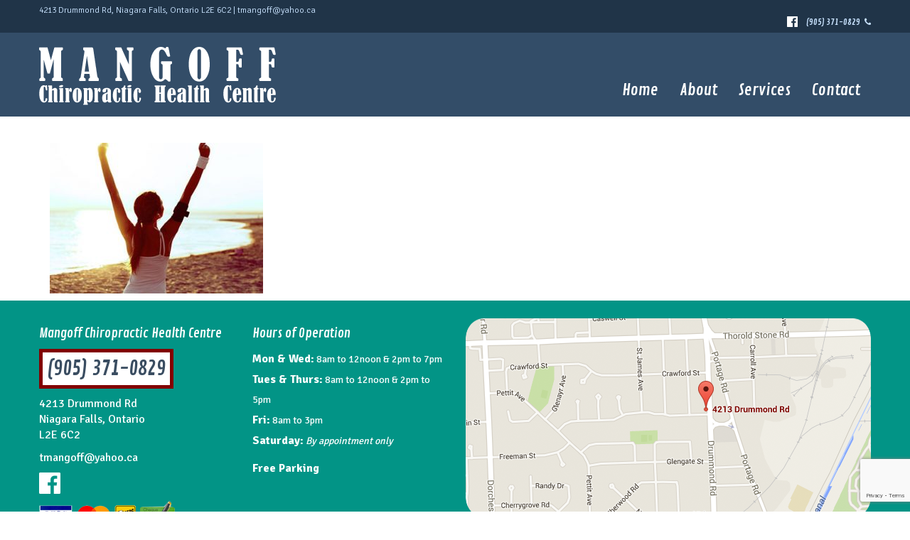

--- FILE ---
content_type: text/html; charset=UTF-8
request_url: https://mangoffchiro.ca/services/services-2/
body_size: 11243
content:
<!DOCTYPE html>
<html lang="en-US">
<head>
	<meta charset='UTF-8'>
	<meta name='viewport' content='width=device-width, initial-scale=1.0'>
	<title>services - Mangoff Chiropractic Health Centre</title>
	<link rel='profile' href='http://gmpg.org/xfn/11'>
	<link rel='pingback' href='https://mangoffchiro.ca/xmlrpc.php'>
			<link rel='icon' href='https://mangoffchiro.ca/wp-content/uploads/2016/07/spine.png' type='image/x-icon' />
	<meta name='robots' content='index, follow, max-image-preview:large, max-snippet:-1, max-video-preview:-1' />

	<!-- This site is optimized with the Yoast SEO plugin v19.2 - https://yoast.com/wordpress/plugins/seo/ -->
	<link rel="canonical" href="https://mangoffchiro.ca/wp-content/uploads/2016/07/services.jpg" />
	<meta property="og:locale" content="en_US" />
	<meta property="og:type" content="article" />
	<meta property="og:title" content="services - Mangoff Chiropractic Health Centre" />
	<meta property="og:url" content="https://mangoffchiro.ca/wp-content/uploads/2016/07/services.jpg" />
	<meta property="og:site_name" content="Mangoff Chiropractic Health Centre" />
	<meta property="og:image" content="https://mangoffchiro.ca/wp-content/uploads/2016/07/services.jpg" />
	<meta property="og:image:width" content="369" />
	<meta property="og:image:height" content="261" />
	<meta property="og:image:type" content="image/jpeg" />
	<meta name="author" content="design" />
	<meta name="twitter:card" content="summary" />
	<script type="application/ld+json" class="yoast-schema-graph">{"@context":"https://schema.org","@graph":[{"@type":"WebSite","@id":"https://mangoffchiro.ca/#website","url":"https://mangoffchiro.ca/","name":"Mangoff Chiropractic Health Centre","description":"","potentialAction":[{"@type":"SearchAction","target":{"@type":"EntryPoint","urlTemplate":"https://mangoffchiro.ca/?s={search_term_string}"},"query-input":"required name=search_term_string"}],"inLanguage":"en-US"},{"@type":"WebPage","@id":"https://mangoffchiro.ca/wp-content/uploads/2016/07/services.jpg#webpage","url":"https://mangoffchiro.ca/wp-content/uploads/2016/07/services.jpg","name":"services - Mangoff Chiropractic Health Centre","isPartOf":{"@id":"https://mangoffchiro.ca/#website"},"datePublished":"2016-07-06T13:44:11+00:00","dateModified":"2016-07-06T13:44:11+00:00","breadcrumb":{"@id":"https://mangoffchiro.ca/wp-content/uploads/2016/07/services.jpg#breadcrumb"},"inLanguage":"en-US","potentialAction":[{"@type":"ReadAction","target":["https://mangoffchiro.ca/wp-content/uploads/2016/07/services.jpg"]}]},{"@type":"BreadcrumbList","@id":"https://mangoffchiro.ca/wp-content/uploads/2016/07/services.jpg#breadcrumb","itemListElement":[{"@type":"ListItem","position":1,"name":"Home","item":"https://mangoffchiro.ca/"},{"@type":"ListItem","position":2,"name":"Services","item":"https://mangoffchiro.ca/services/"},{"@type":"ListItem","position":3,"name":"services"}]}]}</script>
	<!-- / Yoast SEO plugin. -->


<link rel='dns-prefetch' href='//www.google.com' />
<link rel='dns-prefetch' href='//fonts.googleapis.com' />
<link rel='dns-prefetch' href='//s.w.org' />
<link rel="alternate" type="application/rss+xml" title="Mangoff Chiropractic Health Centre &raquo; Feed" href="https://mangoffchiro.ca/feed/" />
<link rel="alternate" type="application/rss+xml" title="Mangoff Chiropractic Health Centre &raquo; Comments Feed" href="https://mangoffchiro.ca/comments/feed/" />
<link rel="alternate" type="application/rss+xml" title="Mangoff Chiropractic Health Centre &raquo; services Comments Feed" href="https://mangoffchiro.ca/services/services-2/feed/" />
		<!-- This site uses the Google Analytics by MonsterInsights plugin v8.10.0 - Using Analytics tracking - https://www.monsterinsights.com/ -->
							<script
				src="//www.googletagmanager.com/gtag/js?id=UA-83293782-1"  data-cfasync="false" data-wpfc-render="false" type="text/javascript" async></script>
			<script data-cfasync="false" data-wpfc-render="false" type="text/javascript">
				var mi_version = '8.10.0';
				var mi_track_user = true;
				var mi_no_track_reason = '';
				
								var disableStrs = [
															'ga-disable-UA-83293782-1',
									];

				/* Function to detect opted out users */
				function __gtagTrackerIsOptedOut() {
					for (var index = 0; index < disableStrs.length; index++) {
						if (document.cookie.indexOf(disableStrs[index] + '=true') > -1) {
							return true;
						}
					}

					return false;
				}

				/* Disable tracking if the opt-out cookie exists. */
				if (__gtagTrackerIsOptedOut()) {
					for (var index = 0; index < disableStrs.length; index++) {
						window[disableStrs[index]] = true;
					}
				}

				/* Opt-out function */
				function __gtagTrackerOptout() {
					for (var index = 0; index < disableStrs.length; index++) {
						document.cookie = disableStrs[index] + '=true; expires=Thu, 31 Dec 2099 23:59:59 UTC; path=/';
						window[disableStrs[index]] = true;
					}
				}

				if ('undefined' === typeof gaOptout) {
					function gaOptout() {
						__gtagTrackerOptout();
					}
				}
								window.dataLayer = window.dataLayer || [];

				window.MonsterInsightsDualTracker = {
					helpers: {},
					trackers: {},
				};
				if (mi_track_user) {
					function __gtagDataLayer() {
						dataLayer.push(arguments);
					}

					function __gtagTracker(type, name, parameters) {
						if (!parameters) {
							parameters = {};
						}

						if (parameters.send_to) {
							__gtagDataLayer.apply(null, arguments);
							return;
						}

						if (type === 'event') {
							
														parameters.send_to = monsterinsights_frontend.ua;
							__gtagDataLayer(type, name, parameters);
													} else {
							__gtagDataLayer.apply(null, arguments);
						}
					}

					__gtagTracker('js', new Date());
					__gtagTracker('set', {
						'developer_id.dZGIzZG': true,
											});
															__gtagTracker('config', 'UA-83293782-1', {"forceSSL":"true"} );
										window.gtag = __gtagTracker;										(function () {
						/* https://developers.google.com/analytics/devguides/collection/analyticsjs/ */
						/* ga and __gaTracker compatibility shim. */
						var noopfn = function () {
							return null;
						};
						var newtracker = function () {
							return new Tracker();
						};
						var Tracker = function () {
							return null;
						};
						var p = Tracker.prototype;
						p.get = noopfn;
						p.set = noopfn;
						p.send = function () {
							var args = Array.prototype.slice.call(arguments);
							args.unshift('send');
							__gaTracker.apply(null, args);
						};
						var __gaTracker = function () {
							var len = arguments.length;
							if (len === 0) {
								return;
							}
							var f = arguments[len - 1];
							if (typeof f !== 'object' || f === null || typeof f.hitCallback !== 'function') {
								if ('send' === arguments[0]) {
									var hitConverted, hitObject = false, action;
									if ('event' === arguments[1]) {
										if ('undefined' !== typeof arguments[3]) {
											hitObject = {
												'eventAction': arguments[3],
												'eventCategory': arguments[2],
												'eventLabel': arguments[4],
												'value': arguments[5] ? arguments[5] : 1,
											}
										}
									}
									if ('pageview' === arguments[1]) {
										if ('undefined' !== typeof arguments[2]) {
											hitObject = {
												'eventAction': 'page_view',
												'page_path': arguments[2],
											}
										}
									}
									if (typeof arguments[2] === 'object') {
										hitObject = arguments[2];
									}
									if (typeof arguments[5] === 'object') {
										Object.assign(hitObject, arguments[5]);
									}
									if ('undefined' !== typeof arguments[1].hitType) {
										hitObject = arguments[1];
										if ('pageview' === hitObject.hitType) {
											hitObject.eventAction = 'page_view';
										}
									}
									if (hitObject) {
										action = 'timing' === arguments[1].hitType ? 'timing_complete' : hitObject.eventAction;
										hitConverted = mapArgs(hitObject);
										__gtagTracker('event', action, hitConverted);
									}
								}
								return;
							}

							function mapArgs(args) {
								var arg, hit = {};
								var gaMap = {
									'eventCategory': 'event_category',
									'eventAction': 'event_action',
									'eventLabel': 'event_label',
									'eventValue': 'event_value',
									'nonInteraction': 'non_interaction',
									'timingCategory': 'event_category',
									'timingVar': 'name',
									'timingValue': 'value',
									'timingLabel': 'event_label',
									'page': 'page_path',
									'location': 'page_location',
									'title': 'page_title',
								};
								for (arg in args) {
																		if (!(!args.hasOwnProperty(arg) || !gaMap.hasOwnProperty(arg))) {
										hit[gaMap[arg]] = args[arg];
									} else {
										hit[arg] = args[arg];
									}
								}
								return hit;
							}

							try {
								f.hitCallback();
							} catch (ex) {
							}
						};
						__gaTracker.create = newtracker;
						__gaTracker.getByName = newtracker;
						__gaTracker.getAll = function () {
							return [];
						};
						__gaTracker.remove = noopfn;
						__gaTracker.loaded = true;
						window['__gaTracker'] = __gaTracker;
					})();
									} else {
										console.log("");
					(function () {
						function __gtagTracker() {
							return null;
						}

						window['__gtagTracker'] = __gtagTracker;
						window['gtag'] = __gtagTracker;
					})();
									}
			</script>
				<!-- / Google Analytics by MonsterInsights -->
		<script type="text/javascript">
window._wpemojiSettings = {"baseUrl":"https:\/\/s.w.org\/images\/core\/emoji\/14.0.0\/72x72\/","ext":".png","svgUrl":"https:\/\/s.w.org\/images\/core\/emoji\/14.0.0\/svg\/","svgExt":".svg","source":{"concatemoji":"https:\/\/mangoffchiro.ca\/wp-includes\/js\/wp-emoji-release.min.js?ver=6.0.11"}};
/*! This file is auto-generated */
!function(e,a,t){var n,r,o,i=a.createElement("canvas"),p=i.getContext&&i.getContext("2d");function s(e,t){var a=String.fromCharCode,e=(p.clearRect(0,0,i.width,i.height),p.fillText(a.apply(this,e),0,0),i.toDataURL());return p.clearRect(0,0,i.width,i.height),p.fillText(a.apply(this,t),0,0),e===i.toDataURL()}function c(e){var t=a.createElement("script");t.src=e,t.defer=t.type="text/javascript",a.getElementsByTagName("head")[0].appendChild(t)}for(o=Array("flag","emoji"),t.supports={everything:!0,everythingExceptFlag:!0},r=0;r<o.length;r++)t.supports[o[r]]=function(e){if(!p||!p.fillText)return!1;switch(p.textBaseline="top",p.font="600 32px Arial",e){case"flag":return s([127987,65039,8205,9895,65039],[127987,65039,8203,9895,65039])?!1:!s([55356,56826,55356,56819],[55356,56826,8203,55356,56819])&&!s([55356,57332,56128,56423,56128,56418,56128,56421,56128,56430,56128,56423,56128,56447],[55356,57332,8203,56128,56423,8203,56128,56418,8203,56128,56421,8203,56128,56430,8203,56128,56423,8203,56128,56447]);case"emoji":return!s([129777,127995,8205,129778,127999],[129777,127995,8203,129778,127999])}return!1}(o[r]),t.supports.everything=t.supports.everything&&t.supports[o[r]],"flag"!==o[r]&&(t.supports.everythingExceptFlag=t.supports.everythingExceptFlag&&t.supports[o[r]]);t.supports.everythingExceptFlag=t.supports.everythingExceptFlag&&!t.supports.flag,t.DOMReady=!1,t.readyCallback=function(){t.DOMReady=!0},t.supports.everything||(n=function(){t.readyCallback()},a.addEventListener?(a.addEventListener("DOMContentLoaded",n,!1),e.addEventListener("load",n,!1)):(e.attachEvent("onload",n),a.attachEvent("onreadystatechange",function(){"complete"===a.readyState&&t.readyCallback()})),(e=t.source||{}).concatemoji?c(e.concatemoji):e.wpemoji&&e.twemoji&&(c(e.twemoji),c(e.wpemoji)))}(window,document,window._wpemojiSettings);
</script>
<style type="text/css">
img.wp-smiley,
img.emoji {
	display: inline !important;
	border: none !important;
	box-shadow: none !important;
	height: 1em !important;
	width: 1em !important;
	margin: 0 0.07em !important;
	vertical-align: -0.1em !important;
	background: none !important;
	padding: 0 !important;
}
</style>
	<link rel='stylesheet' id='wp-block-library-css'  href='https://mangoffchiro.ca/wp-includes/css/dist/block-library/style.min.css?ver=6.0.11' type='text/css' media='all' />
<style id='global-styles-inline-css' type='text/css'>
body{--wp--preset--color--black: #000000;--wp--preset--color--cyan-bluish-gray: #abb8c3;--wp--preset--color--white: #ffffff;--wp--preset--color--pale-pink: #f78da7;--wp--preset--color--vivid-red: #cf2e2e;--wp--preset--color--luminous-vivid-orange: #ff6900;--wp--preset--color--luminous-vivid-amber: #fcb900;--wp--preset--color--light-green-cyan: #7bdcb5;--wp--preset--color--vivid-green-cyan: #00d084;--wp--preset--color--pale-cyan-blue: #8ed1fc;--wp--preset--color--vivid-cyan-blue: #0693e3;--wp--preset--color--vivid-purple: #9b51e0;--wp--preset--gradient--vivid-cyan-blue-to-vivid-purple: linear-gradient(135deg,rgba(6,147,227,1) 0%,rgb(155,81,224) 100%);--wp--preset--gradient--light-green-cyan-to-vivid-green-cyan: linear-gradient(135deg,rgb(122,220,180) 0%,rgb(0,208,130) 100%);--wp--preset--gradient--luminous-vivid-amber-to-luminous-vivid-orange: linear-gradient(135deg,rgba(252,185,0,1) 0%,rgba(255,105,0,1) 100%);--wp--preset--gradient--luminous-vivid-orange-to-vivid-red: linear-gradient(135deg,rgba(255,105,0,1) 0%,rgb(207,46,46) 100%);--wp--preset--gradient--very-light-gray-to-cyan-bluish-gray: linear-gradient(135deg,rgb(238,238,238) 0%,rgb(169,184,195) 100%);--wp--preset--gradient--cool-to-warm-spectrum: linear-gradient(135deg,rgb(74,234,220) 0%,rgb(151,120,209) 20%,rgb(207,42,186) 40%,rgb(238,44,130) 60%,rgb(251,105,98) 80%,rgb(254,248,76) 100%);--wp--preset--gradient--blush-light-purple: linear-gradient(135deg,rgb(255,206,236) 0%,rgb(152,150,240) 100%);--wp--preset--gradient--blush-bordeaux: linear-gradient(135deg,rgb(254,205,165) 0%,rgb(254,45,45) 50%,rgb(107,0,62) 100%);--wp--preset--gradient--luminous-dusk: linear-gradient(135deg,rgb(255,203,112) 0%,rgb(199,81,192) 50%,rgb(65,88,208) 100%);--wp--preset--gradient--pale-ocean: linear-gradient(135deg,rgb(255,245,203) 0%,rgb(182,227,212) 50%,rgb(51,167,181) 100%);--wp--preset--gradient--electric-grass: linear-gradient(135deg,rgb(202,248,128) 0%,rgb(113,206,126) 100%);--wp--preset--gradient--midnight: linear-gradient(135deg,rgb(2,3,129) 0%,rgb(40,116,252) 100%);--wp--preset--duotone--dark-grayscale: url('#wp-duotone-dark-grayscale');--wp--preset--duotone--grayscale: url('#wp-duotone-grayscale');--wp--preset--duotone--purple-yellow: url('#wp-duotone-purple-yellow');--wp--preset--duotone--blue-red: url('#wp-duotone-blue-red');--wp--preset--duotone--midnight: url('#wp-duotone-midnight');--wp--preset--duotone--magenta-yellow: url('#wp-duotone-magenta-yellow');--wp--preset--duotone--purple-green: url('#wp-duotone-purple-green');--wp--preset--duotone--blue-orange: url('#wp-duotone-blue-orange');--wp--preset--font-size--small: 13px;--wp--preset--font-size--medium: 20px;--wp--preset--font-size--large: 36px;--wp--preset--font-size--x-large: 42px;}.has-black-color{color: var(--wp--preset--color--black) !important;}.has-cyan-bluish-gray-color{color: var(--wp--preset--color--cyan-bluish-gray) !important;}.has-white-color{color: var(--wp--preset--color--white) !important;}.has-pale-pink-color{color: var(--wp--preset--color--pale-pink) !important;}.has-vivid-red-color{color: var(--wp--preset--color--vivid-red) !important;}.has-luminous-vivid-orange-color{color: var(--wp--preset--color--luminous-vivid-orange) !important;}.has-luminous-vivid-amber-color{color: var(--wp--preset--color--luminous-vivid-amber) !important;}.has-light-green-cyan-color{color: var(--wp--preset--color--light-green-cyan) !important;}.has-vivid-green-cyan-color{color: var(--wp--preset--color--vivid-green-cyan) !important;}.has-pale-cyan-blue-color{color: var(--wp--preset--color--pale-cyan-blue) !important;}.has-vivid-cyan-blue-color{color: var(--wp--preset--color--vivid-cyan-blue) !important;}.has-vivid-purple-color{color: var(--wp--preset--color--vivid-purple) !important;}.has-black-background-color{background-color: var(--wp--preset--color--black) !important;}.has-cyan-bluish-gray-background-color{background-color: var(--wp--preset--color--cyan-bluish-gray) !important;}.has-white-background-color{background-color: var(--wp--preset--color--white) !important;}.has-pale-pink-background-color{background-color: var(--wp--preset--color--pale-pink) !important;}.has-vivid-red-background-color{background-color: var(--wp--preset--color--vivid-red) !important;}.has-luminous-vivid-orange-background-color{background-color: var(--wp--preset--color--luminous-vivid-orange) !important;}.has-luminous-vivid-amber-background-color{background-color: var(--wp--preset--color--luminous-vivid-amber) !important;}.has-light-green-cyan-background-color{background-color: var(--wp--preset--color--light-green-cyan) !important;}.has-vivid-green-cyan-background-color{background-color: var(--wp--preset--color--vivid-green-cyan) !important;}.has-pale-cyan-blue-background-color{background-color: var(--wp--preset--color--pale-cyan-blue) !important;}.has-vivid-cyan-blue-background-color{background-color: var(--wp--preset--color--vivid-cyan-blue) !important;}.has-vivid-purple-background-color{background-color: var(--wp--preset--color--vivid-purple) !important;}.has-black-border-color{border-color: var(--wp--preset--color--black) !important;}.has-cyan-bluish-gray-border-color{border-color: var(--wp--preset--color--cyan-bluish-gray) !important;}.has-white-border-color{border-color: var(--wp--preset--color--white) !important;}.has-pale-pink-border-color{border-color: var(--wp--preset--color--pale-pink) !important;}.has-vivid-red-border-color{border-color: var(--wp--preset--color--vivid-red) !important;}.has-luminous-vivid-orange-border-color{border-color: var(--wp--preset--color--luminous-vivid-orange) !important;}.has-luminous-vivid-amber-border-color{border-color: var(--wp--preset--color--luminous-vivid-amber) !important;}.has-light-green-cyan-border-color{border-color: var(--wp--preset--color--light-green-cyan) !important;}.has-vivid-green-cyan-border-color{border-color: var(--wp--preset--color--vivid-green-cyan) !important;}.has-pale-cyan-blue-border-color{border-color: var(--wp--preset--color--pale-cyan-blue) !important;}.has-vivid-cyan-blue-border-color{border-color: var(--wp--preset--color--vivid-cyan-blue) !important;}.has-vivid-purple-border-color{border-color: var(--wp--preset--color--vivid-purple) !important;}.has-vivid-cyan-blue-to-vivid-purple-gradient-background{background: var(--wp--preset--gradient--vivid-cyan-blue-to-vivid-purple) !important;}.has-light-green-cyan-to-vivid-green-cyan-gradient-background{background: var(--wp--preset--gradient--light-green-cyan-to-vivid-green-cyan) !important;}.has-luminous-vivid-amber-to-luminous-vivid-orange-gradient-background{background: var(--wp--preset--gradient--luminous-vivid-amber-to-luminous-vivid-orange) !important;}.has-luminous-vivid-orange-to-vivid-red-gradient-background{background: var(--wp--preset--gradient--luminous-vivid-orange-to-vivid-red) !important;}.has-very-light-gray-to-cyan-bluish-gray-gradient-background{background: var(--wp--preset--gradient--very-light-gray-to-cyan-bluish-gray) !important;}.has-cool-to-warm-spectrum-gradient-background{background: var(--wp--preset--gradient--cool-to-warm-spectrum) !important;}.has-blush-light-purple-gradient-background{background: var(--wp--preset--gradient--blush-light-purple) !important;}.has-blush-bordeaux-gradient-background{background: var(--wp--preset--gradient--blush-bordeaux) !important;}.has-luminous-dusk-gradient-background{background: var(--wp--preset--gradient--luminous-dusk) !important;}.has-pale-ocean-gradient-background{background: var(--wp--preset--gradient--pale-ocean) !important;}.has-electric-grass-gradient-background{background: var(--wp--preset--gradient--electric-grass) !important;}.has-midnight-gradient-background{background: var(--wp--preset--gradient--midnight) !important;}.has-small-font-size{font-size: var(--wp--preset--font-size--small) !important;}.has-medium-font-size{font-size: var(--wp--preset--font-size--medium) !important;}.has-large-font-size{font-size: var(--wp--preset--font-size--large) !important;}.has-x-large-font-size{font-size: var(--wp--preset--font-size--x-large) !important;}
</style>
<link rel='stylesheet' id='contact-form-7-css'  href='https://mangoffchiro.ca/wp-content/plugins/contact-form-7/includes/css/styles.css?ver=5.6' type='text/css' media='all' />
<link rel='stylesheet' id='bootstrap-css'  href='https://mangoffchiro.ca/wp-content/themes/laurel/inc/bootstrap/css/bootstrap.css?ver=6.0.11' type='text/css' media='all' />
<link rel='stylesheet' id='superfish-css'  href='https://mangoffchiro.ca/wp-content/themes/laurel/inc/css/superfish.css?ver=6.0.11' type='text/css' media='all' />
<link rel='stylesheet' id='slider-css'  href='https://mangoffchiro.ca/wp-content/themes/laurel/inc/css/nivo-slider.css?ver=6.0.11' type='text/css' media='all' />
<link rel='stylesheet' id='bxslider-css'  href='https://mangoffchiro.ca/wp-content/themes/laurel/inc/css/jquery.bxslider.css?ver=6.0.11' type='text/css' media='all' />
<link rel='stylesheet' id='prettyphoto-css'  href='https://mangoffchiro.ca/wp-content/themes/laurel/inc/css/prettyPhoto.css?ver=6.0.11' type='text/css' media='all' />
<link rel='stylesheet' id='font-awesome-css'  href='https://mangoffchiro.ca/wp-content/themes/laurel/inc/css/font-awesome.min.css?ver=6.0.11' type='text/css' media='all' />
<link rel='stylesheet' id='animate-css-css'  href='https://mangoffchiro.ca/wp-content/themes/laurel/inc/css/animate.css?ver=6.0.11' type='text/css' media='all' />
<link rel='stylesheet' id='laurel-style-css'  href='https://mangoffchiro.ca/wp-content/themes/laurel-child/style.css?ver=6.0.11' type='text/css' media='all' />
<link rel='stylesheet' id='options_typography_Contrail+One-css'  href='https://fonts.googleapis.com/css?family=Contrail+One:300,400,600,700,900' type='text/css' media='all' />
<link rel='stylesheet' id='options_typography_Signika-css'  href='https://fonts.googleapis.com/css?family=Signika:300,400,600,700,900' type='text/css' media='all' />
<script type='text/javascript' src='https://mangoffchiro.ca/wp-content/plugins/google-analytics-for-wordpress/assets/js/frontend-gtag.min.js?ver=8.10.0' id='monsterinsights-frontend-script-js'></script>
<script data-cfasync="false" data-wpfc-render="false" type="text/javascript" id='monsterinsights-frontend-script-js-extra'>/* <![CDATA[ */
var monsterinsights_frontend = {"js_events_tracking":"true","download_extensions":"doc,pdf,ppt,zip,xls,docx,pptx,xlsx","inbound_paths":"[]","home_url":"https:\/\/mangoffchiro.ca","hash_tracking":"false","ua":"UA-83293782-1","v4_id":""};/* ]]> */
</script>
<script type='text/javascript' src='https://mangoffchiro.ca/wp-includes/js/jquery/jquery.min.js?ver=3.6.0' id='jquery-core-js'></script>
<script type='text/javascript' src='https://mangoffchiro.ca/wp-includes/js/jquery/jquery-migrate.min.js?ver=3.3.2' id='jquery-migrate-js'></script>
<script type='text/javascript' src='https://mangoffchiro.ca/wp-content/themes/laurel/inc/js/wow.js?ver=6.0.11' id='wow-js'></script>
<link rel="https://api.w.org/" href="https://mangoffchiro.ca/wp-json/" /><link rel="alternate" type="application/json" href="https://mangoffchiro.ca/wp-json/wp/v2/media/48" /><link rel="EditURI" type="application/rsd+xml" title="RSD" href="https://mangoffchiro.ca/xmlrpc.php?rsd" />
<link rel="wlwmanifest" type="application/wlwmanifest+xml" href="https://mangoffchiro.ca/wp-includes/wlwmanifest.xml" /> 
<link rel='shortlink' href='https://mangoffchiro.ca/?p=48' />
<link rel="alternate" type="application/json+oembed" href="https://mangoffchiro.ca/wp-json/oembed/1.0/embed?url=https%3A%2F%2Fmangoffchiro.ca%2Fservices%2Fservices-2%2F" />
<link rel="alternate" type="text/xml+oembed" href="https://mangoffchiro.ca/wp-json/oembed/1.0/embed?url=https%3A%2F%2Fmangoffchiro.ca%2Fservices%2Fservices-2%2F&#038;format=xml" />

<style type='text/css'>
body { background-color:#ffffff; }
.boxed .content-holder { background-color:#ffffff; }
body:not(.home):not(.boxed) #content > .container { background-color:#ffffff; }@media ( min-width: 1230px ) { .container {	width: 1200px; } .boxed .site-footer, .boxed .content-holder { width: 1230px; }  }@media ( max-width: 1230px ) and ( min-width:981px ) { .boxed .site-footer, .boxed .content-holder { width: 960px; } .container {	width: 930px; } }@media ( max-width: 980px ) and ( min-width:768px ) { .boxed .site-footer, .boxed .content-holder { width: 750px; } }@media ( max-width: 767px ) and ( min-width:481px ) { .boxed .site-footer, .boxed .content-holder {	width: 470px;	} }@media ( max-width: 480px ) { .boxed .site-footer, .boxed .content-holder {	width: 100%; } }
.home-widget-area  { background-color:#ffffff; }
#scrolltotop i { color: #000000; }
 .slider-wrapper a.nivo-control.active { background-color:#3387ff; }
.nivo-caption { background: none; text-shadow: 1px 2px 1px #212121; opacity: 1 }
.nivo-caption { left: 50px; }
.nivo-caption { bottom: 30%; }
.nivo-caption { width: 400px; }
header.site-header { background-color:#334d68; }
ul.sf-menu { float:right; }
.site-topbar { background-color:#203448; }
.main-navigation ul.sub-menu { background-color:#334d68; }
.main-navigation ul.sub-menu li:hover { background-color:#ffffff; }
a, #faqs .panel-title a  { color:#212121; }
.laurelpagination li { border-color:#212121; }
a:hover, a:active, a:focus, #faqs .panel-title a:hover { color:#212121; }
.laurelpagination li:hover, .laurelpagination li.active { border-color:#212121; }
.woocommerce ul.products li.product, .woocommerce-page ul.products li.product { width: 30.8% }
.woocommerce ul.products li.product a.add_to_cart_button { background-color: #e8e8e8 }
.woocommerce ul.products li.product a.add_to_cart_button:hover { background-color: #b0b0b0 }
.woocommerce ul.products li.product a.add_to_cart_button { color: #212121 }
.woocommerce ul.products li.product a.add_to_cart_button:hover { color: #212121 }
.footer-widgets { background-color:#029486; }
.footer-section { background-color:#ffffff; }
</style>
<style>
h1 { color:#2b343d; font-family:Contrail One, sans-serif; font-size:36px; font-weight:normal; }
h2 { color:#212121; font-family:Contrail One, sans-serif; font-size:32px; font-weight:normal; }
h3 { color:#212121; font-family:Contrail One, sans-serif; font-size:26px; font-weight:normal; }
h4 { color:#212121; font-family:Contrail One, sans-serif; font-size:22px; font-weight:normal; }
h5 { color:#212121; font-family:Contrail One, sans-serif; font-size:18px; font-weight:normal; }
h6 { color:#212121; font-family:Contrail One, sans-serif; font-size:16px; font-weight:normal; }
body, label { color:#505c68; font-family:Signika, sans-serif; font-size:18px; font-weight:normal; }
.main-navigation ul.sf-menu li a { color:#ffffff; font-family:Contrail One, sans-serif; font-size:22px; font-weight:normal; }
.mobile-menu i, .search-toggle .fa { color: #ffffff; }.search-toggle { font-size: 22px; }ul.footermenu li a { color:#2b343d; font-family:Contrail One, sans-serif; font-size:22px; font-weight:normal; }
ul.footermenu li a { border-left: 1px solid #2b343d; }div.nivo-caption { color:#2b343d; font-family:Contrail One, sans-serif; font-size:44px; font-weight:normal; }
ul.topmenu li a { color:#f5f5f5; font-family:Signika, sans-serif; font-size:12px; font-weight:normal; }
header .mobilemenu a { color:#ffffff; font-family:Contrail One, sans-serif; font-size:18px; font-weight:normal; }
footer .footer-widgets { color:#ffffff; font-family:Signika, sans-serif; font-size:16px; font-weight:normal; }
.footer-text { color:#ffffff; font-family:Contrail One, sans-serif; font-size:22px; font-weight:normal; }

</style>
<style type="text/css">.recentcomments a{display:inline !important;padding:0 !important;margin:0 !important;}</style>	<script>
    new WOW().init();
  </script>




































</head>
<body class="attachment attachment-template-default attachmentid-48 attachment-jpeg light full">
<div id='page' class='hfeed site'>
	<div class='content-holder'>
	<a class='skip-link screen-reader-text' href='#content'>Skip to content</a>
			<header id='topbar' class='site-topbar' role='banner'>
			<div class='container'>
				<div class='row'>
					<div class='col-sm-12'>
						<div id="black-studio-tinymce-2" class="widget widget_black_studio_tinymce"><div class="textwidget"><p><div class="row "><div class=" col-sm-9"></p>
<p>4213 Drummond Rd, Niagara Falls, Ontario L2E 6C2 | <a href="mailto:tmangoff@yahoo.ca">tmangoff@yahoo.ca</a></p>
<p></div><div class=" col-sm-3 contrail"><br />
<a href="https://www.facebook.com/mangoffchiropractic/" target="_blank"><img src="https://mangoffchiro.ca/wp-content/uploads/2019/01/facebook.png" style="height:15px; width:15px;margin-top:-8px;" /></a> &nbsp;&nbsp; <a href="tel:9053710829">(905) 371-0829 &nbsp; <i class="fa fa-phone"></i></a></p>
<p></div></div></p>
</div></div>					</div>
				</div>
			</div>
		</header>
		<header id='masthead' class='site-header header1' role='banner'>
	<div class='container'>
		<div class='row'>
			<div class='site-branding col-sm-4 col-xs-10 header1'>
				<a href='https://mangoffchiro.ca/'><img class='logo' src='https://mangoffchiro.ca/wp-content/uploads/2016/07/logo.png' alt='Mangoff Chiropractic Health Centre Logo' /></a>			</div>
				<div class='mobile-menu'>
					<i class='fa fa-bars'></i>
					<div style='clear:both'></div>
					<div class="menu-main-menu-container"><ul id="menu-main-menu" class="mobilemenu"><li id="menu-item-5" class="menu-item menu-item-type-post_type menu-item-object-page menu-item-home menu-item-5"><a href="https://mangoffchiro.ca/">Home</a></li>
<li id="menu-item-16" class="menu-item menu-item-type-post_type menu-item-object-page menu-item-16"><a href="https://mangoffchiro.ca/about/">About</a></li>
<li id="menu-item-17" class="menu-item menu-item-type-post_type menu-item-object-page menu-item-has-children menu-item-17"><a href="https://mangoffchiro.ca/services/">Services</a>
<ul class="sub-menu">
	<li id="menu-item-87" class="menu-item menu-item-type-post_type menu-item-object-services menu-item-87"><a href="https://mangoffchiro.ca/services-show/chiropractic-care/">Chiropractic Care</a></li>
	<li id="menu-item-88" class="menu-item menu-item-type-post_type menu-item-object-services menu-item-88"><a href="https://mangoffchiro.ca/services-show/massage-therapy/">Massage Therapy</a></li>
	<li id="menu-item-89" class="menu-item menu-item-type-post_type menu-item-object-services menu-item-89"><a href="https://mangoffchiro.ca/services-show/acupuncture/">Acupuncture</a></li>
	<li id="menu-item-90" class="menu-item menu-item-type-post_type menu-item-object-services menu-item-90"><a href="https://mangoffchiro.ca/services-show/computerized-gait-analysis/">Computerized Gait Analysis</a></li>
	<li id="menu-item-91" class="menu-item menu-item-type-post_type menu-item-object-services menu-item-91"><a href="https://mangoffchiro.ca/services-show/nutrition-and-weight/">Nutrition and Weight</a></li>
	<li id="menu-item-92" class="menu-item menu-item-type-post_type menu-item-object-services menu-item-92"><a href="https://mangoffchiro.ca/services-show/laser-therapy/">Laser Therapy</a></li>
	<li id="menu-item-93" class="menu-item menu-item-type-post_type menu-item-object-services menu-item-93"><a href="https://mangoffchiro.ca/services-show/custom-orthotics/">Custom Orthotics</a></li>
	<li id="menu-item-94" class="menu-item menu-item-type-post_type menu-item-object-services menu-item-94"><a href="https://mangoffchiro.ca/services-show/compression-stockings/">Compression stockings</a></li>
</ul>
</li>
<li id="menu-item-19" class="menu-item menu-item-type-post_type menu-item-object-page menu-item-19"><a href="https://mangoffchiro.ca/contact/">Contact</a></li>
</ul></div>				</div>
				<nav id='site-navigation' class='main-navigation header1 col-sm-8 col-xs-12' role='navigation'>
				<div class="menu-main-menu-container"><ul id="menu-main-menu-1" class="sf-menu"><li class="menu-item menu-item-type-post_type menu-item-object-page menu-item-home menu-item-5"><a href="https://mangoffchiro.ca/">Home</a></li>
<li class="menu-item menu-item-type-post_type menu-item-object-page menu-item-16"><a href="https://mangoffchiro.ca/about/">About</a></li>
<li class="menu-item menu-item-type-post_type menu-item-object-page menu-item-has-children menu-item-17"><a href="https://mangoffchiro.ca/services/">Services</a>
<ul class="sub-menu">
	<li class="menu-item menu-item-type-post_type menu-item-object-services menu-item-87"><a href="https://mangoffchiro.ca/services-show/chiropractic-care/">Chiropractic Care</a></li>
	<li class="menu-item menu-item-type-post_type menu-item-object-services menu-item-88"><a href="https://mangoffchiro.ca/services-show/massage-therapy/">Massage Therapy</a></li>
	<li class="menu-item menu-item-type-post_type menu-item-object-services menu-item-89"><a href="https://mangoffchiro.ca/services-show/acupuncture/">Acupuncture</a></li>
	<li class="menu-item menu-item-type-post_type menu-item-object-services menu-item-90"><a href="https://mangoffchiro.ca/services-show/computerized-gait-analysis/">Computerized Gait Analysis</a></li>
	<li class="menu-item menu-item-type-post_type menu-item-object-services menu-item-91"><a href="https://mangoffchiro.ca/services-show/nutrition-and-weight/">Nutrition and Weight</a></li>
	<li class="menu-item menu-item-type-post_type menu-item-object-services menu-item-92"><a href="https://mangoffchiro.ca/services-show/laser-therapy/">Laser Therapy</a></li>
	<li class="menu-item menu-item-type-post_type menu-item-object-services menu-item-93"><a href="https://mangoffchiro.ca/services-show/custom-orthotics/">Custom Orthotics</a></li>
	<li class="menu-item menu-item-type-post_type menu-item-object-services menu-item-94"><a href="https://mangoffchiro.ca/services-show/compression-stockings/">Compression stockings</a></li>
</ul>
</li>
<li class="menu-item menu-item-type-post_type menu-item-object-page menu-item-19"><a href="https://mangoffchiro.ca/contact/">Contact</a></li>
</ul></div>			</nav><!-- #site-navigation -->		
		</div>
	</div>
</header><!-- #masthead -->	<div id="content" class="site-content">
	
			
	<div class='container'>
		<div class='row'>
					<section id='primary' class='content-area col-xs-12'>
						
			
								
					<article id="post-48" class="post-48 attachment type-attachment status-inherit hentry">
						<header class="entry-header">
														</header><!-- .entry-header -->
						<div class='entry-content'>
														<p class="attachment"><a href='https://mangoffchiro.ca/wp-content/uploads/2016/07/services.jpg'><img width="300" height="212" src="https://mangoffchiro.ca/wp-content/uploads/2016/07/services-300x212.jpg" class="attachment-medium size-medium" alt="" loading="lazy" srcset="https://mangoffchiro.ca/wp-content/uploads/2016/07/services-300x212.jpg 300w, https://mangoffchiro.ca/wp-content/uploads/2016/07/services-70x50.jpg 70w, https://mangoffchiro.ca/wp-content/uploads/2016/07/services.jpg 369w" sizes="(max-width: 300px) 100vw, 300px" /></a></p>
						</div><!-- .entry-content -->
						<footer class='entry-footer'>
													</footer><!-- .entry-footer -->
					</article><!-- #post-## -->

				
						</section><!-- #primary -->
					</div>
	</div>
</div>
			<div id='scrolltotop'><i class='fa fa-arrow-circle-up'></i></div>
		</div><!-- #content -->
	</div><!-- #page -->
</div>
<footer id='colophon' class='site-footer' role='contentinfo'>
	<div class='footer-widgets'>
		<div class='container'>
			<div class='row'>
				<div class='widget1 col-md-3 col-sm-6'><div id="black-studio-tinymce-3" class="widget widget_black_studio_tinymce"><div class="textwidget"><h5>Mangoff Chiropractic Health Centre</h5>
<p><a class="ugly-phone" href="tel:9053710829">(905) 371-0829</a></p>
<p>4213 Drummond Rd<br />
Niagara Falls, Ontario<br />
L2E 6C2</p>
<p>tmangoff@yahoo.ca</p>
<p><a href="https://www.facebook.com/mangoffchiropractic/" target="_blank"><img src="https://mangoffchiro.ca/wp-content/uploads/2019/01/facebook.png" style="" /></a></p>
<p><img class="alignnone size-full wp-image-34" src="https://mangoffchiro.ca/wp-content/uploads/2016/07/payment.png" alt="payment" width="191" height="36" /></p>
</div></div></div><div class='widget2 col-md-3 col-sm-6'><div id="black-studio-tinymce-4" class="widget widget_black_studio_tinymce"><div class="textwidget"><h5>Hours of Operation</h5>
<p><strong>Mon &amp; Wed:</strong> 8am to 12noon &amp; 2pm to 7pm<br />
<strong>Tues &amp; Thurs:</strong> 8am to 12noon &amp; 2pm to 5pm<br />
<strong>Fri:</strong> 8am to 3pm<br />
<strong>Saturday:</strong> <em>By appointment only</em></p>
<p><strong>Free Parking</strong></p>
</div></div></div><div class='widget3 col-md-6 col-xs-12'><div id="black-studio-tinymce-5" class="widget widget_black_studio_tinymce"><div class="textwidget"><p><a href="https://mangoffchiro.ca/contact/"><img class="size-full wp-image-35 aligncenter" src="https://mangoffchiro.ca/wp-content/uploads/2016/07/map.png" alt="map" width="570" height="280" /></a></p>
</div></div></div>			</div>
		</div>
	</div>
			<div class='footer-section'>
			<div class="container">
				<div class="row">
						
						<div class='col-sm-5'>
							<div class="menu-footer-menu-container"><ul id="menu-footer-menu" class="footermenu"><li id="menu-item-99" class="menu-item menu-item-type-post_type menu-item-object-page menu-item-home menu-item-99"><a href="https://mangoffchiro.ca/">Home</a></li>
<li id="menu-item-98" class="menu-item menu-item-type-post_type menu-item-object-page menu-item-98"><a href="https://mangoffchiro.ca/about/">About</a></li>
<li id="menu-item-97" class="menu-item menu-item-type-post_type menu-item-object-page menu-item-97"><a href="https://mangoffchiro.ca/services/">Services</a></li>
<li id="menu-item-95" class="menu-item menu-item-type-post_type menu-item-object-page menu-item-95"><a href="https://mangoffchiro.ca/contact/">Contact</a></li>
</ul></div>						</div>		
						<div class='col-sm-7'>
							<div class='footer-text'><div id="black-studio-tinymce-6" class="widget widget_black_studio_tinymce"><div class="textwidget"><img class="alignnone size-full wp-image-36" src="https://mangoffchiro.ca/wp-content/uploads/2016/07/logo1.jpg" alt="logo1" width="208" height="31" />  <img class="alignnone size-full wp-image-38" src="https://mangoffchiro.ca/wp-content/uploads/2016/07/logo3.jpg" alt="logo3" width="57" height="67" />  <img class="alignnone size-full wp-image-40" src="https://mangoffchiro.ca/wp-content/uploads/2016/07/logo5.jpg" alt="logo5" width="118" height="57" /></div></div></div>
						</div>
										</div>
			</div>
		</div>
	</footer><!-- #colophon -->

<script type='text/javascript' src='https://mangoffchiro.ca/wp-includes/js/dist/vendor/regenerator-runtime.min.js?ver=0.13.9' id='regenerator-runtime-js'></script>
<script type='text/javascript' src='https://mangoffchiro.ca/wp-includes/js/dist/vendor/wp-polyfill.min.js?ver=3.15.0' id='wp-polyfill-js'></script>
<script type='text/javascript' id='contact-form-7-js-extra'>
/* <![CDATA[ */
var wpcf7 = {"api":{"root":"https:\/\/mangoffchiro.ca\/wp-json\/","namespace":"contact-form-7\/v1"}};
/* ]]> */
</script>
<script type='text/javascript' src='https://mangoffchiro.ca/wp-content/plugins/contact-form-7/includes/js/index.js?ver=5.6' id='contact-form-7-js'></script>
<script type='text/javascript' id='google-invisible-recaptcha-js-before'>
var renderInvisibleReCaptcha = function() {

    for (var i = 0; i < document.forms.length; ++i) {
        var form = document.forms[i];
        var holder = form.querySelector('.inv-recaptcha-holder');

        if (null === holder) continue;
		holder.innerHTML = '';

         (function(frm){
			var cf7SubmitElm = frm.querySelector('.wpcf7-submit');
            var holderId = grecaptcha.render(holder,{
                'sitekey': '6Lexm4oUAAAAALMPz8H7VbZ-ttndKgGUC1cFdcc1', 'size': 'invisible', 'badge' : 'bottomright',
                'callback' : function (recaptchaToken) {
					if((null !== cf7SubmitElm) && (typeof jQuery != 'undefined')){jQuery(frm).submit();grecaptcha.reset(holderId);return;}
					 HTMLFormElement.prototype.submit.call(frm);
                },
                'expired-callback' : function(){grecaptcha.reset(holderId);}
            });

			if(null !== cf7SubmitElm && (typeof jQuery != 'undefined') ){
				jQuery(cf7SubmitElm).off('click').on('click', function(clickEvt){
					clickEvt.preventDefault();
					grecaptcha.execute(holderId);
				});
			}
			else
			{
				frm.onsubmit = function (evt){evt.preventDefault();grecaptcha.execute(holderId);};
			}


        })(form);
    }
};
</script>
<script type='text/javascript' async defer src='https://www.google.com/recaptcha/api.js?onload=renderInvisibleReCaptcha&#038;render=explicit' id='google-invisible-recaptcha-js'></script>
<script type='text/javascript' src='https://mangoffchiro.ca/wp-content/themes/laurel/inc/js/jquery.nivo.slider.pack.js?ver=6.0.11' id='jquery-slider-js'></script>
<script type='text/javascript' src='https://mangoffchiro.ca/wp-content/themes/laurel/inc/js/jquery.easing.1.3.js?ver=6.0.11' id='jquery-easing-js'></script>
<script type='text/javascript' src='https://mangoffchiro.ca/wp-content/themes/laurel/inc/js/jquery.prettyPhoto.js?ver=6.0.11' id='jspretty-photo-js'></script>
<script type='text/javascript' src='https://mangoffchiro.ca/wp-content/themes/laurel/inc/js/superfish.js?ver=6.0.11' id='superfish-js'></script>
<script type='text/javascript' src='https://mangoffchiro.ca/wp-content/themes/laurel/inc/js/jquery.bxslider.min.js?ver=6.0.11' id='jquery-bxslider-js'></script>
<script type='text/javascript' src='https://mangoffchiro.ca/wp-includes/js/imagesloaded.min.js?ver=4.1.4' id='imagesloaded-js'></script>
<script type='text/javascript' src='https://mangoffchiro.ca/wp-includes/js/masonry.min.js?ver=4.2.2' id='masonry-js'></script>
<script type='text/javascript' src='https://mangoffchiro.ca/wp-includes/js/jquery/jquery.masonry.min.js?ver=3.1.2b' id='jquery-masonry-js'></script>
<script type='text/javascript' src='https://mangoffchiro.ca/wp-content/themes/laurel/inc/bootstrap/js/bootstrap.js?ver=6.0.11' id='bootstrap-js'></script>
<script type='text/javascript' src='https://mangoffchiro.ca/wp-content/themes/laurel-child/inc/js/custom.js?ver=6.0.11' id='custom-js'></script>
<script type='text/javascript' src='https://mangoffchiro.ca/wp-includes/js/comment-reply.min.js?ver=6.0.11' id='comment-reply-js'></script>
<script type='text/javascript' src='https://www.google.com/recaptcha/api.js?render=6Lde6sIgAAAAAFoT7iW_SGe_YgeUGKZ-XeGpYI_J&#038;ver=3.0' id='google-recaptcha-js'></script>
<script type='text/javascript' id='wpcf7-recaptcha-js-extra'>
/* <![CDATA[ */
var wpcf7_recaptcha = {"sitekey":"6Lde6sIgAAAAAFoT7iW_SGe_YgeUGKZ-XeGpYI_J","actions":{"homepage":"homepage","contactform":"contactform"}};
/* ]]> */
</script>
<script type='text/javascript' src='https://mangoffchiro.ca/wp-content/plugins/contact-form-7/modules/recaptcha/index.js?ver=5.6' id='wpcf7-recaptcha-js'></script>
</body>
</html>


--- FILE ---
content_type: text/html; charset=utf-8
request_url: https://www.google.com/recaptcha/api2/anchor?ar=1&k=6Lde6sIgAAAAAFoT7iW_SGe_YgeUGKZ-XeGpYI_J&co=aHR0cHM6Ly9tYW5nb2ZmY2hpcm8uY2E6NDQz&hl=en&v=PoyoqOPhxBO7pBk68S4YbpHZ&size=invisible&anchor-ms=20000&execute-ms=30000&cb=m306qwrm2izn
body_size: 48588
content:
<!DOCTYPE HTML><html dir="ltr" lang="en"><head><meta http-equiv="Content-Type" content="text/html; charset=UTF-8">
<meta http-equiv="X-UA-Compatible" content="IE=edge">
<title>reCAPTCHA</title>
<style type="text/css">
/* cyrillic-ext */
@font-face {
  font-family: 'Roboto';
  font-style: normal;
  font-weight: 400;
  font-stretch: 100%;
  src: url(//fonts.gstatic.com/s/roboto/v48/KFO7CnqEu92Fr1ME7kSn66aGLdTylUAMa3GUBHMdazTgWw.woff2) format('woff2');
  unicode-range: U+0460-052F, U+1C80-1C8A, U+20B4, U+2DE0-2DFF, U+A640-A69F, U+FE2E-FE2F;
}
/* cyrillic */
@font-face {
  font-family: 'Roboto';
  font-style: normal;
  font-weight: 400;
  font-stretch: 100%;
  src: url(//fonts.gstatic.com/s/roboto/v48/KFO7CnqEu92Fr1ME7kSn66aGLdTylUAMa3iUBHMdazTgWw.woff2) format('woff2');
  unicode-range: U+0301, U+0400-045F, U+0490-0491, U+04B0-04B1, U+2116;
}
/* greek-ext */
@font-face {
  font-family: 'Roboto';
  font-style: normal;
  font-weight: 400;
  font-stretch: 100%;
  src: url(//fonts.gstatic.com/s/roboto/v48/KFO7CnqEu92Fr1ME7kSn66aGLdTylUAMa3CUBHMdazTgWw.woff2) format('woff2');
  unicode-range: U+1F00-1FFF;
}
/* greek */
@font-face {
  font-family: 'Roboto';
  font-style: normal;
  font-weight: 400;
  font-stretch: 100%;
  src: url(//fonts.gstatic.com/s/roboto/v48/KFO7CnqEu92Fr1ME7kSn66aGLdTylUAMa3-UBHMdazTgWw.woff2) format('woff2');
  unicode-range: U+0370-0377, U+037A-037F, U+0384-038A, U+038C, U+038E-03A1, U+03A3-03FF;
}
/* math */
@font-face {
  font-family: 'Roboto';
  font-style: normal;
  font-weight: 400;
  font-stretch: 100%;
  src: url(//fonts.gstatic.com/s/roboto/v48/KFO7CnqEu92Fr1ME7kSn66aGLdTylUAMawCUBHMdazTgWw.woff2) format('woff2');
  unicode-range: U+0302-0303, U+0305, U+0307-0308, U+0310, U+0312, U+0315, U+031A, U+0326-0327, U+032C, U+032F-0330, U+0332-0333, U+0338, U+033A, U+0346, U+034D, U+0391-03A1, U+03A3-03A9, U+03B1-03C9, U+03D1, U+03D5-03D6, U+03F0-03F1, U+03F4-03F5, U+2016-2017, U+2034-2038, U+203C, U+2040, U+2043, U+2047, U+2050, U+2057, U+205F, U+2070-2071, U+2074-208E, U+2090-209C, U+20D0-20DC, U+20E1, U+20E5-20EF, U+2100-2112, U+2114-2115, U+2117-2121, U+2123-214F, U+2190, U+2192, U+2194-21AE, U+21B0-21E5, U+21F1-21F2, U+21F4-2211, U+2213-2214, U+2216-22FF, U+2308-230B, U+2310, U+2319, U+231C-2321, U+2336-237A, U+237C, U+2395, U+239B-23B7, U+23D0, U+23DC-23E1, U+2474-2475, U+25AF, U+25B3, U+25B7, U+25BD, U+25C1, U+25CA, U+25CC, U+25FB, U+266D-266F, U+27C0-27FF, U+2900-2AFF, U+2B0E-2B11, U+2B30-2B4C, U+2BFE, U+3030, U+FF5B, U+FF5D, U+1D400-1D7FF, U+1EE00-1EEFF;
}
/* symbols */
@font-face {
  font-family: 'Roboto';
  font-style: normal;
  font-weight: 400;
  font-stretch: 100%;
  src: url(//fonts.gstatic.com/s/roboto/v48/KFO7CnqEu92Fr1ME7kSn66aGLdTylUAMaxKUBHMdazTgWw.woff2) format('woff2');
  unicode-range: U+0001-000C, U+000E-001F, U+007F-009F, U+20DD-20E0, U+20E2-20E4, U+2150-218F, U+2190, U+2192, U+2194-2199, U+21AF, U+21E6-21F0, U+21F3, U+2218-2219, U+2299, U+22C4-22C6, U+2300-243F, U+2440-244A, U+2460-24FF, U+25A0-27BF, U+2800-28FF, U+2921-2922, U+2981, U+29BF, U+29EB, U+2B00-2BFF, U+4DC0-4DFF, U+FFF9-FFFB, U+10140-1018E, U+10190-1019C, U+101A0, U+101D0-101FD, U+102E0-102FB, U+10E60-10E7E, U+1D2C0-1D2D3, U+1D2E0-1D37F, U+1F000-1F0FF, U+1F100-1F1AD, U+1F1E6-1F1FF, U+1F30D-1F30F, U+1F315, U+1F31C, U+1F31E, U+1F320-1F32C, U+1F336, U+1F378, U+1F37D, U+1F382, U+1F393-1F39F, U+1F3A7-1F3A8, U+1F3AC-1F3AF, U+1F3C2, U+1F3C4-1F3C6, U+1F3CA-1F3CE, U+1F3D4-1F3E0, U+1F3ED, U+1F3F1-1F3F3, U+1F3F5-1F3F7, U+1F408, U+1F415, U+1F41F, U+1F426, U+1F43F, U+1F441-1F442, U+1F444, U+1F446-1F449, U+1F44C-1F44E, U+1F453, U+1F46A, U+1F47D, U+1F4A3, U+1F4B0, U+1F4B3, U+1F4B9, U+1F4BB, U+1F4BF, U+1F4C8-1F4CB, U+1F4D6, U+1F4DA, U+1F4DF, U+1F4E3-1F4E6, U+1F4EA-1F4ED, U+1F4F7, U+1F4F9-1F4FB, U+1F4FD-1F4FE, U+1F503, U+1F507-1F50B, U+1F50D, U+1F512-1F513, U+1F53E-1F54A, U+1F54F-1F5FA, U+1F610, U+1F650-1F67F, U+1F687, U+1F68D, U+1F691, U+1F694, U+1F698, U+1F6AD, U+1F6B2, U+1F6B9-1F6BA, U+1F6BC, U+1F6C6-1F6CF, U+1F6D3-1F6D7, U+1F6E0-1F6EA, U+1F6F0-1F6F3, U+1F6F7-1F6FC, U+1F700-1F7FF, U+1F800-1F80B, U+1F810-1F847, U+1F850-1F859, U+1F860-1F887, U+1F890-1F8AD, U+1F8B0-1F8BB, U+1F8C0-1F8C1, U+1F900-1F90B, U+1F93B, U+1F946, U+1F984, U+1F996, U+1F9E9, U+1FA00-1FA6F, U+1FA70-1FA7C, U+1FA80-1FA89, U+1FA8F-1FAC6, U+1FACE-1FADC, U+1FADF-1FAE9, U+1FAF0-1FAF8, U+1FB00-1FBFF;
}
/* vietnamese */
@font-face {
  font-family: 'Roboto';
  font-style: normal;
  font-weight: 400;
  font-stretch: 100%;
  src: url(//fonts.gstatic.com/s/roboto/v48/KFO7CnqEu92Fr1ME7kSn66aGLdTylUAMa3OUBHMdazTgWw.woff2) format('woff2');
  unicode-range: U+0102-0103, U+0110-0111, U+0128-0129, U+0168-0169, U+01A0-01A1, U+01AF-01B0, U+0300-0301, U+0303-0304, U+0308-0309, U+0323, U+0329, U+1EA0-1EF9, U+20AB;
}
/* latin-ext */
@font-face {
  font-family: 'Roboto';
  font-style: normal;
  font-weight: 400;
  font-stretch: 100%;
  src: url(//fonts.gstatic.com/s/roboto/v48/KFO7CnqEu92Fr1ME7kSn66aGLdTylUAMa3KUBHMdazTgWw.woff2) format('woff2');
  unicode-range: U+0100-02BA, U+02BD-02C5, U+02C7-02CC, U+02CE-02D7, U+02DD-02FF, U+0304, U+0308, U+0329, U+1D00-1DBF, U+1E00-1E9F, U+1EF2-1EFF, U+2020, U+20A0-20AB, U+20AD-20C0, U+2113, U+2C60-2C7F, U+A720-A7FF;
}
/* latin */
@font-face {
  font-family: 'Roboto';
  font-style: normal;
  font-weight: 400;
  font-stretch: 100%;
  src: url(//fonts.gstatic.com/s/roboto/v48/KFO7CnqEu92Fr1ME7kSn66aGLdTylUAMa3yUBHMdazQ.woff2) format('woff2');
  unicode-range: U+0000-00FF, U+0131, U+0152-0153, U+02BB-02BC, U+02C6, U+02DA, U+02DC, U+0304, U+0308, U+0329, U+2000-206F, U+20AC, U+2122, U+2191, U+2193, U+2212, U+2215, U+FEFF, U+FFFD;
}
/* cyrillic-ext */
@font-face {
  font-family: 'Roboto';
  font-style: normal;
  font-weight: 500;
  font-stretch: 100%;
  src: url(//fonts.gstatic.com/s/roboto/v48/KFO7CnqEu92Fr1ME7kSn66aGLdTylUAMa3GUBHMdazTgWw.woff2) format('woff2');
  unicode-range: U+0460-052F, U+1C80-1C8A, U+20B4, U+2DE0-2DFF, U+A640-A69F, U+FE2E-FE2F;
}
/* cyrillic */
@font-face {
  font-family: 'Roboto';
  font-style: normal;
  font-weight: 500;
  font-stretch: 100%;
  src: url(//fonts.gstatic.com/s/roboto/v48/KFO7CnqEu92Fr1ME7kSn66aGLdTylUAMa3iUBHMdazTgWw.woff2) format('woff2');
  unicode-range: U+0301, U+0400-045F, U+0490-0491, U+04B0-04B1, U+2116;
}
/* greek-ext */
@font-face {
  font-family: 'Roboto';
  font-style: normal;
  font-weight: 500;
  font-stretch: 100%;
  src: url(//fonts.gstatic.com/s/roboto/v48/KFO7CnqEu92Fr1ME7kSn66aGLdTylUAMa3CUBHMdazTgWw.woff2) format('woff2');
  unicode-range: U+1F00-1FFF;
}
/* greek */
@font-face {
  font-family: 'Roboto';
  font-style: normal;
  font-weight: 500;
  font-stretch: 100%;
  src: url(//fonts.gstatic.com/s/roboto/v48/KFO7CnqEu92Fr1ME7kSn66aGLdTylUAMa3-UBHMdazTgWw.woff2) format('woff2');
  unicode-range: U+0370-0377, U+037A-037F, U+0384-038A, U+038C, U+038E-03A1, U+03A3-03FF;
}
/* math */
@font-face {
  font-family: 'Roboto';
  font-style: normal;
  font-weight: 500;
  font-stretch: 100%;
  src: url(//fonts.gstatic.com/s/roboto/v48/KFO7CnqEu92Fr1ME7kSn66aGLdTylUAMawCUBHMdazTgWw.woff2) format('woff2');
  unicode-range: U+0302-0303, U+0305, U+0307-0308, U+0310, U+0312, U+0315, U+031A, U+0326-0327, U+032C, U+032F-0330, U+0332-0333, U+0338, U+033A, U+0346, U+034D, U+0391-03A1, U+03A3-03A9, U+03B1-03C9, U+03D1, U+03D5-03D6, U+03F0-03F1, U+03F4-03F5, U+2016-2017, U+2034-2038, U+203C, U+2040, U+2043, U+2047, U+2050, U+2057, U+205F, U+2070-2071, U+2074-208E, U+2090-209C, U+20D0-20DC, U+20E1, U+20E5-20EF, U+2100-2112, U+2114-2115, U+2117-2121, U+2123-214F, U+2190, U+2192, U+2194-21AE, U+21B0-21E5, U+21F1-21F2, U+21F4-2211, U+2213-2214, U+2216-22FF, U+2308-230B, U+2310, U+2319, U+231C-2321, U+2336-237A, U+237C, U+2395, U+239B-23B7, U+23D0, U+23DC-23E1, U+2474-2475, U+25AF, U+25B3, U+25B7, U+25BD, U+25C1, U+25CA, U+25CC, U+25FB, U+266D-266F, U+27C0-27FF, U+2900-2AFF, U+2B0E-2B11, U+2B30-2B4C, U+2BFE, U+3030, U+FF5B, U+FF5D, U+1D400-1D7FF, U+1EE00-1EEFF;
}
/* symbols */
@font-face {
  font-family: 'Roboto';
  font-style: normal;
  font-weight: 500;
  font-stretch: 100%;
  src: url(//fonts.gstatic.com/s/roboto/v48/KFO7CnqEu92Fr1ME7kSn66aGLdTylUAMaxKUBHMdazTgWw.woff2) format('woff2');
  unicode-range: U+0001-000C, U+000E-001F, U+007F-009F, U+20DD-20E0, U+20E2-20E4, U+2150-218F, U+2190, U+2192, U+2194-2199, U+21AF, U+21E6-21F0, U+21F3, U+2218-2219, U+2299, U+22C4-22C6, U+2300-243F, U+2440-244A, U+2460-24FF, U+25A0-27BF, U+2800-28FF, U+2921-2922, U+2981, U+29BF, U+29EB, U+2B00-2BFF, U+4DC0-4DFF, U+FFF9-FFFB, U+10140-1018E, U+10190-1019C, U+101A0, U+101D0-101FD, U+102E0-102FB, U+10E60-10E7E, U+1D2C0-1D2D3, U+1D2E0-1D37F, U+1F000-1F0FF, U+1F100-1F1AD, U+1F1E6-1F1FF, U+1F30D-1F30F, U+1F315, U+1F31C, U+1F31E, U+1F320-1F32C, U+1F336, U+1F378, U+1F37D, U+1F382, U+1F393-1F39F, U+1F3A7-1F3A8, U+1F3AC-1F3AF, U+1F3C2, U+1F3C4-1F3C6, U+1F3CA-1F3CE, U+1F3D4-1F3E0, U+1F3ED, U+1F3F1-1F3F3, U+1F3F5-1F3F7, U+1F408, U+1F415, U+1F41F, U+1F426, U+1F43F, U+1F441-1F442, U+1F444, U+1F446-1F449, U+1F44C-1F44E, U+1F453, U+1F46A, U+1F47D, U+1F4A3, U+1F4B0, U+1F4B3, U+1F4B9, U+1F4BB, U+1F4BF, U+1F4C8-1F4CB, U+1F4D6, U+1F4DA, U+1F4DF, U+1F4E3-1F4E6, U+1F4EA-1F4ED, U+1F4F7, U+1F4F9-1F4FB, U+1F4FD-1F4FE, U+1F503, U+1F507-1F50B, U+1F50D, U+1F512-1F513, U+1F53E-1F54A, U+1F54F-1F5FA, U+1F610, U+1F650-1F67F, U+1F687, U+1F68D, U+1F691, U+1F694, U+1F698, U+1F6AD, U+1F6B2, U+1F6B9-1F6BA, U+1F6BC, U+1F6C6-1F6CF, U+1F6D3-1F6D7, U+1F6E0-1F6EA, U+1F6F0-1F6F3, U+1F6F7-1F6FC, U+1F700-1F7FF, U+1F800-1F80B, U+1F810-1F847, U+1F850-1F859, U+1F860-1F887, U+1F890-1F8AD, U+1F8B0-1F8BB, U+1F8C0-1F8C1, U+1F900-1F90B, U+1F93B, U+1F946, U+1F984, U+1F996, U+1F9E9, U+1FA00-1FA6F, U+1FA70-1FA7C, U+1FA80-1FA89, U+1FA8F-1FAC6, U+1FACE-1FADC, U+1FADF-1FAE9, U+1FAF0-1FAF8, U+1FB00-1FBFF;
}
/* vietnamese */
@font-face {
  font-family: 'Roboto';
  font-style: normal;
  font-weight: 500;
  font-stretch: 100%;
  src: url(//fonts.gstatic.com/s/roboto/v48/KFO7CnqEu92Fr1ME7kSn66aGLdTylUAMa3OUBHMdazTgWw.woff2) format('woff2');
  unicode-range: U+0102-0103, U+0110-0111, U+0128-0129, U+0168-0169, U+01A0-01A1, U+01AF-01B0, U+0300-0301, U+0303-0304, U+0308-0309, U+0323, U+0329, U+1EA0-1EF9, U+20AB;
}
/* latin-ext */
@font-face {
  font-family: 'Roboto';
  font-style: normal;
  font-weight: 500;
  font-stretch: 100%;
  src: url(//fonts.gstatic.com/s/roboto/v48/KFO7CnqEu92Fr1ME7kSn66aGLdTylUAMa3KUBHMdazTgWw.woff2) format('woff2');
  unicode-range: U+0100-02BA, U+02BD-02C5, U+02C7-02CC, U+02CE-02D7, U+02DD-02FF, U+0304, U+0308, U+0329, U+1D00-1DBF, U+1E00-1E9F, U+1EF2-1EFF, U+2020, U+20A0-20AB, U+20AD-20C0, U+2113, U+2C60-2C7F, U+A720-A7FF;
}
/* latin */
@font-face {
  font-family: 'Roboto';
  font-style: normal;
  font-weight: 500;
  font-stretch: 100%;
  src: url(//fonts.gstatic.com/s/roboto/v48/KFO7CnqEu92Fr1ME7kSn66aGLdTylUAMa3yUBHMdazQ.woff2) format('woff2');
  unicode-range: U+0000-00FF, U+0131, U+0152-0153, U+02BB-02BC, U+02C6, U+02DA, U+02DC, U+0304, U+0308, U+0329, U+2000-206F, U+20AC, U+2122, U+2191, U+2193, U+2212, U+2215, U+FEFF, U+FFFD;
}
/* cyrillic-ext */
@font-face {
  font-family: 'Roboto';
  font-style: normal;
  font-weight: 900;
  font-stretch: 100%;
  src: url(//fonts.gstatic.com/s/roboto/v48/KFO7CnqEu92Fr1ME7kSn66aGLdTylUAMa3GUBHMdazTgWw.woff2) format('woff2');
  unicode-range: U+0460-052F, U+1C80-1C8A, U+20B4, U+2DE0-2DFF, U+A640-A69F, U+FE2E-FE2F;
}
/* cyrillic */
@font-face {
  font-family: 'Roboto';
  font-style: normal;
  font-weight: 900;
  font-stretch: 100%;
  src: url(//fonts.gstatic.com/s/roboto/v48/KFO7CnqEu92Fr1ME7kSn66aGLdTylUAMa3iUBHMdazTgWw.woff2) format('woff2');
  unicode-range: U+0301, U+0400-045F, U+0490-0491, U+04B0-04B1, U+2116;
}
/* greek-ext */
@font-face {
  font-family: 'Roboto';
  font-style: normal;
  font-weight: 900;
  font-stretch: 100%;
  src: url(//fonts.gstatic.com/s/roboto/v48/KFO7CnqEu92Fr1ME7kSn66aGLdTylUAMa3CUBHMdazTgWw.woff2) format('woff2');
  unicode-range: U+1F00-1FFF;
}
/* greek */
@font-face {
  font-family: 'Roboto';
  font-style: normal;
  font-weight: 900;
  font-stretch: 100%;
  src: url(//fonts.gstatic.com/s/roboto/v48/KFO7CnqEu92Fr1ME7kSn66aGLdTylUAMa3-UBHMdazTgWw.woff2) format('woff2');
  unicode-range: U+0370-0377, U+037A-037F, U+0384-038A, U+038C, U+038E-03A1, U+03A3-03FF;
}
/* math */
@font-face {
  font-family: 'Roboto';
  font-style: normal;
  font-weight: 900;
  font-stretch: 100%;
  src: url(//fonts.gstatic.com/s/roboto/v48/KFO7CnqEu92Fr1ME7kSn66aGLdTylUAMawCUBHMdazTgWw.woff2) format('woff2');
  unicode-range: U+0302-0303, U+0305, U+0307-0308, U+0310, U+0312, U+0315, U+031A, U+0326-0327, U+032C, U+032F-0330, U+0332-0333, U+0338, U+033A, U+0346, U+034D, U+0391-03A1, U+03A3-03A9, U+03B1-03C9, U+03D1, U+03D5-03D6, U+03F0-03F1, U+03F4-03F5, U+2016-2017, U+2034-2038, U+203C, U+2040, U+2043, U+2047, U+2050, U+2057, U+205F, U+2070-2071, U+2074-208E, U+2090-209C, U+20D0-20DC, U+20E1, U+20E5-20EF, U+2100-2112, U+2114-2115, U+2117-2121, U+2123-214F, U+2190, U+2192, U+2194-21AE, U+21B0-21E5, U+21F1-21F2, U+21F4-2211, U+2213-2214, U+2216-22FF, U+2308-230B, U+2310, U+2319, U+231C-2321, U+2336-237A, U+237C, U+2395, U+239B-23B7, U+23D0, U+23DC-23E1, U+2474-2475, U+25AF, U+25B3, U+25B7, U+25BD, U+25C1, U+25CA, U+25CC, U+25FB, U+266D-266F, U+27C0-27FF, U+2900-2AFF, U+2B0E-2B11, U+2B30-2B4C, U+2BFE, U+3030, U+FF5B, U+FF5D, U+1D400-1D7FF, U+1EE00-1EEFF;
}
/* symbols */
@font-face {
  font-family: 'Roboto';
  font-style: normal;
  font-weight: 900;
  font-stretch: 100%;
  src: url(//fonts.gstatic.com/s/roboto/v48/KFO7CnqEu92Fr1ME7kSn66aGLdTylUAMaxKUBHMdazTgWw.woff2) format('woff2');
  unicode-range: U+0001-000C, U+000E-001F, U+007F-009F, U+20DD-20E0, U+20E2-20E4, U+2150-218F, U+2190, U+2192, U+2194-2199, U+21AF, U+21E6-21F0, U+21F3, U+2218-2219, U+2299, U+22C4-22C6, U+2300-243F, U+2440-244A, U+2460-24FF, U+25A0-27BF, U+2800-28FF, U+2921-2922, U+2981, U+29BF, U+29EB, U+2B00-2BFF, U+4DC0-4DFF, U+FFF9-FFFB, U+10140-1018E, U+10190-1019C, U+101A0, U+101D0-101FD, U+102E0-102FB, U+10E60-10E7E, U+1D2C0-1D2D3, U+1D2E0-1D37F, U+1F000-1F0FF, U+1F100-1F1AD, U+1F1E6-1F1FF, U+1F30D-1F30F, U+1F315, U+1F31C, U+1F31E, U+1F320-1F32C, U+1F336, U+1F378, U+1F37D, U+1F382, U+1F393-1F39F, U+1F3A7-1F3A8, U+1F3AC-1F3AF, U+1F3C2, U+1F3C4-1F3C6, U+1F3CA-1F3CE, U+1F3D4-1F3E0, U+1F3ED, U+1F3F1-1F3F3, U+1F3F5-1F3F7, U+1F408, U+1F415, U+1F41F, U+1F426, U+1F43F, U+1F441-1F442, U+1F444, U+1F446-1F449, U+1F44C-1F44E, U+1F453, U+1F46A, U+1F47D, U+1F4A3, U+1F4B0, U+1F4B3, U+1F4B9, U+1F4BB, U+1F4BF, U+1F4C8-1F4CB, U+1F4D6, U+1F4DA, U+1F4DF, U+1F4E3-1F4E6, U+1F4EA-1F4ED, U+1F4F7, U+1F4F9-1F4FB, U+1F4FD-1F4FE, U+1F503, U+1F507-1F50B, U+1F50D, U+1F512-1F513, U+1F53E-1F54A, U+1F54F-1F5FA, U+1F610, U+1F650-1F67F, U+1F687, U+1F68D, U+1F691, U+1F694, U+1F698, U+1F6AD, U+1F6B2, U+1F6B9-1F6BA, U+1F6BC, U+1F6C6-1F6CF, U+1F6D3-1F6D7, U+1F6E0-1F6EA, U+1F6F0-1F6F3, U+1F6F7-1F6FC, U+1F700-1F7FF, U+1F800-1F80B, U+1F810-1F847, U+1F850-1F859, U+1F860-1F887, U+1F890-1F8AD, U+1F8B0-1F8BB, U+1F8C0-1F8C1, U+1F900-1F90B, U+1F93B, U+1F946, U+1F984, U+1F996, U+1F9E9, U+1FA00-1FA6F, U+1FA70-1FA7C, U+1FA80-1FA89, U+1FA8F-1FAC6, U+1FACE-1FADC, U+1FADF-1FAE9, U+1FAF0-1FAF8, U+1FB00-1FBFF;
}
/* vietnamese */
@font-face {
  font-family: 'Roboto';
  font-style: normal;
  font-weight: 900;
  font-stretch: 100%;
  src: url(//fonts.gstatic.com/s/roboto/v48/KFO7CnqEu92Fr1ME7kSn66aGLdTylUAMa3OUBHMdazTgWw.woff2) format('woff2');
  unicode-range: U+0102-0103, U+0110-0111, U+0128-0129, U+0168-0169, U+01A0-01A1, U+01AF-01B0, U+0300-0301, U+0303-0304, U+0308-0309, U+0323, U+0329, U+1EA0-1EF9, U+20AB;
}
/* latin-ext */
@font-face {
  font-family: 'Roboto';
  font-style: normal;
  font-weight: 900;
  font-stretch: 100%;
  src: url(//fonts.gstatic.com/s/roboto/v48/KFO7CnqEu92Fr1ME7kSn66aGLdTylUAMa3KUBHMdazTgWw.woff2) format('woff2');
  unicode-range: U+0100-02BA, U+02BD-02C5, U+02C7-02CC, U+02CE-02D7, U+02DD-02FF, U+0304, U+0308, U+0329, U+1D00-1DBF, U+1E00-1E9F, U+1EF2-1EFF, U+2020, U+20A0-20AB, U+20AD-20C0, U+2113, U+2C60-2C7F, U+A720-A7FF;
}
/* latin */
@font-face {
  font-family: 'Roboto';
  font-style: normal;
  font-weight: 900;
  font-stretch: 100%;
  src: url(//fonts.gstatic.com/s/roboto/v48/KFO7CnqEu92Fr1ME7kSn66aGLdTylUAMa3yUBHMdazQ.woff2) format('woff2');
  unicode-range: U+0000-00FF, U+0131, U+0152-0153, U+02BB-02BC, U+02C6, U+02DA, U+02DC, U+0304, U+0308, U+0329, U+2000-206F, U+20AC, U+2122, U+2191, U+2193, U+2212, U+2215, U+FEFF, U+FFFD;
}

</style>
<link rel="stylesheet" type="text/css" href="https://www.gstatic.com/recaptcha/releases/PoyoqOPhxBO7pBk68S4YbpHZ/styles__ltr.css">
<script nonce="HWcDxKmbrtE1qn2IDerB3g" type="text/javascript">window['__recaptcha_api'] = 'https://www.google.com/recaptcha/api2/';</script>
<script type="text/javascript" src="https://www.gstatic.com/recaptcha/releases/PoyoqOPhxBO7pBk68S4YbpHZ/recaptcha__en.js" nonce="HWcDxKmbrtE1qn2IDerB3g">
      
    </script></head>
<body><div id="rc-anchor-alert" class="rc-anchor-alert"></div>
<input type="hidden" id="recaptcha-token" value="[base64]">
<script type="text/javascript" nonce="HWcDxKmbrtE1qn2IDerB3g">
      recaptcha.anchor.Main.init("[\x22ainput\x22,[\x22bgdata\x22,\x22\x22,\[base64]/[base64]/UltIKytdPWE6KGE8MjA0OD9SW0grK109YT4+NnwxOTI6KChhJjY0NTEyKT09NTUyOTYmJnErMTxoLmxlbmd0aCYmKGguY2hhckNvZGVBdChxKzEpJjY0NTEyKT09NTYzMjA/[base64]/MjU1OlI/[base64]/[base64]/[base64]/[base64]/[base64]/[base64]/[base64]/[base64]/[base64]/[base64]\x22,\[base64]\\u003d\\u003d\x22,\[base64]/[base64]/WsOiEFF+J8K+w4bDk3Z+wokmAEfDtVBCw67CjFLDhcKIEQhlw7nCk3lMwrXCrC9bbV/DhgrCjCTCnMOLwqjDhcO/b3DDuhHDlMOIJQ9Tw5vCsmFCwrsMcsKmPsOUbgh0wrtpYsKVNmoDwrkswpPDncKlOsO2YwnCmiDCiV/[base64]/[base64]/[base64]/dlTCucKNw5UNwpAoHS07w6HDosKjJsKhTGHCsMOCw5jCp8KHw43DvcKYw7jCjiHDmcKwwrUEwojDmMOtAnXDtBNlQsKUwqLDrcO5wq8qw7tITcOVw7RhK8KjYcO8wrHDuR0vwrXDrcOnecK0wq9QAXg6wrNpw6rCssOVwqLDqiDCgsOMWCzDnMOAwqTDmn8/w5B7wohqesK7w7sEw77CrxkLag95wqPDpB3ChHIOwrY/wqXDrsKaBsKDwoFJw6deRcOZw5Y2wpUew7jDoWjDgMKmw6xRCihDw4R0ASLDgn/DrHt5KkdNwqxLAUBSwoklAsOEccKQwq3CrzTDqsKCwq/CgMKPwp54LR3Ckmw0wpo+FcKFwp3CsGFtJ33CicKjH8O9JhcKw4vCs0nCkEZAwqJKwqDCm8OXbAZ3JA5qbMOffcO8d8KEw4vCuMOAwpo5wpwATxfCi8OHPyMDwr/DqcKqFio0dsKHAG3Cg3sLwrYfbMOfw6pSwqBpOXJgDhYkw6EIMcKKw6XDpzsyIDnCg8K/RUTCv8Osw5ROOwxeHUnDi1rCqcKWwpzDksK0DcO5w6Qmw6TCs8K7DsOSfMOCOFhyw5sNNsObwpJFw4HCmAvCtMKaCsKowqXChjvDi2LCv8KYbXlOwo8lcybCkW3Dmh/CocKADjdewoLDrFfCkMOew7nDgMOIIisJc8KZwpfCj3/DtMKKKThfw70MwojDkHzDqSBDIcO8w73CksORY2fDl8KwGxXDjsONVnnCqcOHX2fCu04cCcKeSsOtwp7CisKvwrrCunvDiMKvwrt9Y8O9wrFQwrHCvGvCkQTDp8KpNyPCkibCpsOfAELDisO+w5/[base64]/[base64]/CqcOEw7UZwrZLw4wIw6gvNMKJwobCucOaw6gMKCFFasK4UU3CpsK+I8KTw7cJw48Qw4MJbHwfwpLCicOnw5TDqVUOw5tKwqhmw6sIwq3CtUzCjFTDrsKuYhjCmMOCVHPCrMKOH0jDrMOqQEFuP1w7wq3CrjFYw5c/w7UxwoUFwqV1RxHCplwmAsOFw6jCjsOOOsK0UhjCol8xw6ABwpXCtsOGQEVfw5nDk8KyODLChcKIw6zDpk/DisKLwocbEsKMw5dpIjnCsMK5wqXDiRfCuQfDv8OrOFvCrcOfdXjDj8Khw6U7woLCjAEAwr3Cu3zDszTDv8O6wqHDkksuw6TDjcKmwoXDpHfClMK1w6vDpMOXV8OPYBQ3NsKYGxd+bQEhw48iw7HCsjjDgCHCh8O5SB3DuzPDjcO0MsKGw4/Cs8OJw5dRw6LDhFPDt2oLWTpCw53DrUPDk8Ozw6/DrcKRbsOywqQ1JglfwoAZHEFSIzZOPcOBOA/DnsKyZhRcwoA4w73DuMK7bcKSbWnCiRRDw48EKTTCkl0GfsOywonDjWXCunZ/[base64]/DjyfCmcOxLsKrO8KFw47DjsOXwrkNKW5owrvCkcKcdcOLFD0Pw6oxw5fDtjEAw6TCucKQwpbCtsOow6cDDURLPMOIWMKCw4nCo8KIVivDgcKAw4gadcKOw4hEw7Y/w5vCiMOWNsOrHmN1U8KFYgLCnMKcfElDwoIvwqFkdsOHesKjRj4Xw6ISw5/CgsKFZQPDmcO1wpzDhWgAIcONfUg7FsOVGBzCrMO9dMKifsKtD3rCnivCo8KUXQ1jc1sqwo54Mjxaw5fCngrCsgnDhxHCvgZgDMObJHY/wp99wo/DuMKDw5PDgsKzbAFVw7XDuAlXw5IDdxZZShrClgfCmVTCh8O8wpcUw6DDnsODw4RIJC0ECsK7w5TCqC/Cqm7DosO6ZMKfwqnCtCfCiMKVB8OSw6A5HAR5bsOLw7BxChLDucOCOsKQw5nDnFwzWSbCjzgzwoFyw7HDowDChAECw6PDu8Onw40/wp7CtHcyFcO2d0gewpp/PcOmfzjCrcKlYhbDomAxwpF/[base64]/DrsK7wpXCmlLDpCEZAwXClQBDw4fDgMObNEcJT1BTw4PDq8OewoITHsOGGMOCUWgkwoXCsMOUwqDCtMKJeRrCvsKww4xrw7HCgSMQNMOHw61kJETDu8K3M8KiYG3DmTgBSnIXbMOEW8KtwpoqM8OIwonCpwZpw6zCg8Ofw6/CgMKDwrzCu8KNb8KXRMOxw5dzR8Kzw6RTBcOPw7rCoMKvQMOYwoEBEMKJwpRgwoHCmcKNC8KWAVfDszM+bsKDw7Ycwq5uw5J+w4ZSwoPCrw5eRMKDW8OZwos9wrzDsMKRIsOIagbDg8KWw5HCvsKLw7slJsKnw5bDuzYAO8OewoMMUzd5T8Oiw4x/FRY1wp8Mw4IwwprDjMO4wpZiw7diwo3CqSx7DcKIw7PCnsOWw7nDkRDDgsKpGUR6woQRAsObw7d3LHrCm13CtQsaw6DDiQ7DhX7CtcKbesOuwrdywqzCrXPDo3vCocKleR3DhMONAMKBwoXClC4xLk3CiMOvT2bCuU58w6/DkMK2c0fChMOewqAWw7UfPMKCd8KiaUTDmy/CqDMjw6NyWlPCs8KRw5TCv8Otw4fCh8OcwpwkwqJ8wqDCjsKMwpHCjcObwoYow73CuRDCgk5Qw4jDqMKhw5DDpcOzw4XDssK1DmHCtMKcZgkmLcKtCcKAHBTCgsKhw7FZw7nCl8Ojwr3DuR1XacKnPcK3w6/CtcKFM0rCjiN6wrLDv8Kkwq/CnMORwoUywoY2wpfDnsOVwrTDvsKFBcKJbT7DlsK8EMKNVhvDh8KVOGXCvsKfbEHCmMKaQMOnW8OBwo4Pw5EawrtjwrDDoDPCnMOAVcK2w5DDvQfDngI5CBDClFgebXvDnBPCuHPDmm/DssKcw5lvw7fCrsO0wps1w4EHDCk1wqIlScOEYsO7ZMKhwp8dwrZOw4DCjUzDs8KMUsKIw4jCl8Olw5h1Qm3CkT/[base64]/DucKEWnJ9wrHDu1UXVh4hY8KQw6pqacKLw6nCuw/CnB5yasKRNRjCu8KowpfDoMKswqvDiUBddyQdWwNbScKjw5BzWXnDnsK8HcKBbRTCrBfDuxjDlsOlw63CrBrCr8KCwpjCrsO6TMOCPMOkFEzCjXohS8KTw5TDgsKswrjCm8K2wrtiw75pw5LCk8K1SsK2wr3CnwrCgsKMYl/Du8OXwr45ZwHDv8KsMMO0XMKfw5vCu8O8aAnCqg3CncKJw658w4tmw5R8XBsmIR99wpbCk1rDngV8aB5Jw44xXR47OcOJYHtKw4oZTTk8wpRybcK5YMOZdifDqDzDtsK3wrnCql/Cs8O3Lgw7HmLCssKPw7PDrMKudcOJOcOawrTCp1/DgcOAAUzChMKfAMOowq/Dl8OQRyHCrCjDvmHDpcOSRcORMsORXsK3wrAlCcOxw7vCocO0fQPDiCw9woPDiUktwqJJw47Dh8Kew4B2KcOswrPChhDDjnnCh8K8DmAgccO/w4zCqMKePUFYwpDCsMKQwp5GFMO+w7DDjndSw7HChDQ0wrfCizc5wqx0IMK2wql6w75qVsOpXU3CjRBoQcK1woTCjcOOw5XDhMOvw4Y9V27CgMKMw6rCszcQWMKCw6luVcOqw5hLEsOWw5zDnDlxw4JqwrnCqiBELsKSwr3DssO+EMKswpzDssKGU8OwwozCuw9JVUE/VSbCicOew4VCAsOaIRNOw6zDm2jDlwnDvhspbMKDw7E/csK2wrcfw4bDhMOUPULDj8KjSWXCl0nCs8OxCcOkw7LCqwccwozCrMKuw5HDlMKcw6LCtFc6RsKjOk0ow5XDrcKowo7DlcOkwrzDiMKIwoBww6x8bsOqw5LCrjssR1QEwpUkbcK2woHClMKJw551wrzCk8OsUsONw5nCscOGFGDCm8K/w7gMw7ISwpV4REBLwotPEiwYfcKfNnjDkAN8N0A0wovDscOFT8K4UcO4w7Bbw4NEwrHDpMOnwrPCkMOTMSDDrAnDgG9UJCLDo8OHw6gcSDsJw6PCvmcCwovCp8K3c8KFwpZNw5AqwqBtw4hfwpfCjRTCpE/Dq0zDuRTCjkh8FcOyVMKLcB7CszvCjyh/[base64]/Hkxrw7DDgcKPwp4bw61Bw5vCicOmwpV7wpgaw6TDhUjCvGXCh8KuwpHDiAfCoV/DmMOlwr0swrxGwoYGE8OKwozDtxIEQsKOw6MebMO5BcOVYsKBXA5xPcKPN8OYUX8PZFlpw4pNw6/DrGZgSMO/CUAvwpJgPh7Cj0DDt8KkwogJw6PCq8Oow5HCoHfCuW9mwqxyQcKuw7JHw4nCh8OKNcKvwqDDo2YKw642GcKCw7UTW34Mw6rDlcKHHcOmw7caRQLCoMOkasK+w4XCo8OgwqtHI8OhwpbCk8KgX8KRWg/DhMOwwrbCqjrCjhfCs8K8wobDosO8XsOWwrHCp8OSbyDClnfDuRLDhMO6wop2wp7Digh8w5FVwr9zH8KaworClibDkcKwEMKEGRdeGsKwGgjCocOANRlvNMK4LsKAwpAawr/CiwRqLcOawqkveyTDrcK5w5XDm8Kiwol5w63CmmcKbsKfw6hDeBfDn8KCecKrwrPCqMOtfsKVWcKQwq1Gb1c7w4bDqCtVFsO/wqfCmBk2RsKDwqNuwqIgDhcuwq5aEBI4woVhwqIXUTRtwr3DvsOUwqIaw6JFXx7DtMO/EAvDlsKrdcOfw47DtAonZcKMwpVJwroSw69Kwp8CK0/DozHDiMK0PcOrw4MRU8KowoXCpsOjwp0ywosnSCE0wpjCosO4GxhMQAvCn8Opw6c5w5E9WHoMwqzChsObwoLDnkPDlcOhwrwKI8OSaF5hCwFUw47DjlnCgcO7fsOiwpRUw5lYw7cbXXPCqhoqAE8DeVnDgHPCo8O8wosNwr/CpcOVa8Kjw5oNw7DDm0bDtBjCigZ3RVZAPMO/K05Awq7CmX5DHsOrw4V0YHzDk3QSw44owrA0NSTDtGIcw5DCkMOFwoRvMcOQwpwWXmDDlABcfm1mw7nDscKjcGRvwo/DmMKwwrPCncOUM8KGw6TDmcKVw7N+w6/CkMOzwoMWwo3CrsOjw5PDpBJjw7/CvErCmMKKaRvDrAbDh0/[base64]/CsMKfbsKHdmQ5wotKc8KqwpDCnG5OIMO+OcKBFE7ClMOswqdWw4fDnCfCusKMwrI/VhYBw4HDgsK3wr1Jw7tPJMOxaSNtwozDo8K1JF/[base64]/DtRPCk8KUwoEae8Ozw59Cwrk3wpXDs8OHwrDCkMKZF8OlbjsxF8KcOHwuT8KCw5TDvhrCrsOTwrnCsMOBAzrCqTIAU8OhFw3Cp8OlGMOhEXnCtsOCRMOEC8KqwrzDuyMtw7EuwpfDtsKiwpA3QCDDhcO9w5QLE1JQw7ZwNcOAbRHDvcOBREFZw6/Ci34yBMOoVGjCjsOWw6rCsSPChlLCssObw47CvG0JG8OrBGzDiDfDvMKMw48twpLDqcObwrMQL3/DmCAnwqAbNsOyanBCa8Kewo1vacOWwpfDh8OINX7CvMKcw4HCojjDiMKlw5TCncKQwqk0wpJeS0Fsw47CohNJUMK6w63CscKbWMO8wpDDoMO1wo4MaGxgNsKHGMKaw4c/HcOMGcOVEcOnw5bDiHfCrknDjcKuwp/Co8KGwp9cY8OTwo/Di0AnAjfCoDU6w7suwrIlwoTCv1vCscOEw4vDv1JWwpTCrcOcCxrCv8Oyw7phwq3DuxVxw45pwokZw7Nvw4vDhsKoUcOywpI3wqZaX8KSKsOHEgHCn2TDpsOaasK/[base64]/CisKcwpo8w7zDncOrw7/DlmZuYw5PbBRxHC7DtcO4w7bCkMO0RQJaVxnCrMOJYHoOw7hxRj9dw6YXDjp0F8OawrzCghJuK8OgMcKATsKnw5BCwrDDrBtlw6bDhcO4ZsOVOsK1PsO5wqsCWh3CsGfCh8K/WcOVIFvDiEEwIhtQwrwVw4DDnsKRw557fMOwwrhiw5zChlRywojDpwnDosO/BiVnw7t6N2xiw57Crn/DuMKuJsKfUgI0IcOxw6DClgjCh8OZUcKPwrvDo2LDnVUgJ8KVIWvDlMKhwoYRwonDpW/Dl0lCw5JRSwDDh8K1O8O7w7nDpCVfQi0kWsK5esKvdTrCm8O6N8KKw6J6X8K3wrBQb8KPwptQVUnDuMOdw4bCrcOkw5g/bRxswqXCnE0SeUbCtwUKwopzwprDrllSwpUCJz5iwqAywrvDi8Kew6LCngxgwop7J8K0w5t4OsK8wrTDuMKOZ8KkwqMfdH1Jw7fCvMK5KBjChcK8w6huw4vDpEQ+w7ZDfMK9wozCu8K2D8K9GivCvVFhSFvDlsKkFkbDhHTDvsK4wofDisOzw5o7TjzChW/CvwNEw6U8EsKPCcKCWFnDi8KMw58dwo4/LxTCqkvCucKCLBdxPAkmM2PClcKBwpN5w7HCoMKLwrEYCyFyIkQWXcKhDMObw4VoWMKPw7s4wpRJw4PDlwrCpw/CssKQGmgiw6zDtBlRw5/DmcKbw78Tw6xZTMKuwrgMPsKmw6w8w7rDj8OCAsKywpLDg8KMZsKeF8KDe8O5MW3CmjPDgiZhw6fCoBV+Nn7Cr8OqGsO1w5dLwq8ZasODwqHDq8KeSSvCoTVRw7HDtRHDsko0w650w7/Cj00GSgocw7nCgBhUwpzDt8K1w78Pwr0Aw4bCjsK2dyFlDwnDoFBRW8ORA8O8bHfClcO+QmdFw6LDmcKVw5XCnXjDvcKtEkU0wqUIwoLDsg7Co8Khw5vCvMK7w6XDhcKlwokxScOPMSNEwpYYU2N8w5E7wqjCqcOFw652CsK2acKDL8KWDGvCjErDkQU8w6/Cs8OLSlc9QEbDmS8yD3fCj8OCb3jDqmPDtUrCuFItw7tgbh/CqcOuYcKtw6XCqcKNw7nCnk4HBMKVWjPDicKww6nCtgHCpF3CqsOkP8KaUsKbw4YGwqrCqk49PTJqw7d8wo1gP1lTc15gw4Mww6dzw4zDmkIoNHHCicKvw7Zfw4s6w5TCk8Kwwp/DocKSSsOiRw9ow7JzwqEnw7QHw5oFwpzDrjnCsnTClsOTw61rGFR8woDDkMKlLcOWZWJkw6wyPV4QXcKQPEQdWMKJKMO6w6bCisKrGHzDlsK+eS8YD2tUw7zDnBvDjFjDgAIudMKIei7CkmZNG8KlGsOmN8Otw63DtMK3L0Ytw4/CosOowooscBFvXE/Djx46w6bDhsKvdXjCrHN+SgzCpAvCncKaOz8/FWzDmB16w5wGw5vCncOlwq7CpGPDu8KkU8Oiwr7Crkd8wo/CsinDgng7em/DkzB1wpU0FsOYw5kOw6ltwq59w5s/w4NlEMKiw6opw5TDoDMQMTLDkcK2dMO7Z8Onw68FNcOZSgPChHcZwpnCkWTDs2dvwot1w6IHIDMoXDjCk23DtMOVH8OCAEPDpcKfwpU3LzlKw5vCm8KPVwzDogAvw7TDmMOFwozCtsKcb8K1UX1jSTRRwr4owpxGwpMrwqbCpz/DpV/Ds1Uvw4XDvQw/w4RuNElTw5TCvAvDnMODJQtVB2jDgX7Ct8KkL0/Cn8O5w4J5IxoZwr0eVsKbDMKEwqVtw4J3Z8ORacK1wrdfwoLCr1HCncKZwok3V8Kyw7FNa2zCo25wBcOwVsOCF8OfQ8OvamvDqHvDvX/DoFjDhm3DtcOQw7BPwp5Wwq3CicKbw6HDlEp/wo4+IcKSwqTDusKqwozDgTw0c8ORWMKTwrwvGSXCnMOfwq4oSMKwFsO3aRfDpMK/wrFVBlAWHB3ChAvDnsKGAADDgmR+w6PCoBjDq0zDucKRIxHDrULCrsKZUG0jw74vw5MAO8O4QHEJwr3CoXPCtsK8G2nCgWzDoT55wrfDr0DDlMKhwr/DuytHEMK7WcKawq9pTcK0w6IdVcKzwrjCuwEhVyIlJVzDtAhjwrwhflA2SAQCw78AwpnDjE5ECcOOdBjDpT/CvFTDr8KQScKQw6MPcQIVwootcHsAZcOUf1YtwqPDiy9SwrJ0esKOOjAIJcOcw6LDq8OMwqzCncOVRsO4w401ZcKUwozCpMO1wrXDjmQBcjLDlWoMwrfCqGXDlBAowrkjKsOHwpXDisOBw6/CqcOeEDjDrnwiw4LDlcOpKsONw5kOw63DqW/DqA3Dp1/Cp3FLDcOSZSPDpRBqw5jDqn09wpZAw6YrF2PDosOrNMKxeMKtcsONScKnbsOSXhVOBMOEScOyaWRPw7zColTDlUfCmmLDlmzDm2c7w6AmHMKPVmMZw4LDkGxRU1/DtlgowpjDl2rDlsKsw43Cq14vw4jCoBw1wpjCoMOzwpvDq8KpL0vCjcKpLmI0woYwwp9EwqrDkx3CsSDDiVxJWMKhw7UOc8KJwpsXU1nDpcOLMgQnKcKGw5zDgSvCnwEqJ1ddw7HCsMOoQcOBw79mwpdrwr0Gw7hHe8KFw7HCscOdNiPDoMODwpjChcOBHAzCqMKtwo/CiUjDtEnDiMORY0sGaMKXw4lGw7fCqH/DpcOFEcKCdxzCvF7DhcKvG8OsIFJLw4gZb8OHwr5aDMO3KAwmwonCvcOgwrl7wooia0bDikIjwqjDqsOFwrHDpMKpw7BdEhvCn8KdN1wgwr/DqcKoLB8XF8OGwr3CnDLDrsOZHkQswrTCmsKJPMOqQWDCvcOGw63DsMKRw6XCoUJCw6Nmcj9/w6JBeWc0OX3Dq8OnDznCq2/Cr1bDlMOjKGXCh8KsHjPCh33CqztELsOjwqnCskjDnWAjOWrDr3vCscKowrw6QGokccOpcMKHwpPCpsOlDCDDoxzDssOCOcKDwpDDv8K/VC7Di3LDryxzwq7ChcONHsK0Wxt9VUzClMKMHcKFBMK3DW3Cr8K1JcKZf2zDrwfDgcK8LsOlwrcowobCq8OgwrfDjgoRYirCt01qwoPCjsKMMsKhwoLDpkvDpsKuwoTCkMKhO2zDksO4GHlgw487KiHDocORw4/CtsOwCXFXw5oJw6/CmVF8w4sVZGTCln87w5nDvwzCgDnCpMO1SBnDi8OOwoPDg8Kvw6w0bwAHwqsjKsOpKcOwW13CnMKTwqXCr8OpFMOMw6Y/KcOrw57ClsKkw54zVsKKeMOESjXCosKUw6M8w5QAwoPDjQLCvMO6w4HCmVLDocKBwonDlsKlHMOGEl8Iw7fDnhgYesOTw4zDp8KawrfCnMOYCcOyw5TDusK/IcOdwprDl8OkwrPDkXg4L2kRwpjCpRHCridzw4olaAYCwohYNcOjw6o8wq/Dm8KcPcKgIyVuXVHCncKMBy1Tc8KAwoYgFcOMw6HCk20dUcKOIsOfw5bDjh/DrsOBwol8C8OvwoDDvkhRwozCs8OkwpsOGw5nd8OdLgXCnFICwqsow7TCkB/ChwfDusKQw4UTwpDDjmTCkMOMw5zCmT/CmcKobsO0w6omXHfCisKXZhYTwpB4w6fCucKsw5nDm8O4N8KywoVZfz/DhcONYcKkesO/LMO1wq/CkXXCpcKaw4HCj3xID2Uvw5NPSwnCo8OvKX9wX111w6gdw57DjcOmIB3CgMOoNWjDvsKFwpHCuwbDt8KFZsK8LcKwwrluwqITw73DjHXCslnCo8Krw6lFWzJ8A8OWw5/DhWLDlcOxXi/DgiEAwpvCvcODwoAdwrXCrsOWwrLDjRbDj0k6SHnCkBU/B8KOUcOTw7tMcsKADMODAFkDw53ChcO9WD3CpMK+wocrel/DuMOew4BWwq0PKsOIR8KwMxfCr3FvNsKnw4nDhhNbC8OKQcObw64vH8OewrYoMEgjwo10AD/Cv8O2w7BhQ1XDgUtfeR/Du21ePMOlwo3CvlI4w4XDm8K/woslIMK1w4/CvMOBLsO0w5/DvTXDghA/Q8KzwrUvw6NwN8KuwohPYsKJwqLCplx8IxvCugsuUFlWw6bCnH/ChcOtwprDtW5bAMKAeSDCv1fDlVTDuQbDuCTDjsKiw6rDrS1JwpAzDsO8wq3DpEzCpsOOfsOgw6nDpSgbVknDq8O1wrjDk0ckF03Du8KhR8K+w5VewoTDoMKLd0TCkEbDmC7CpsKuwp7Co1hPcsOQNcOUOMKVwohnwq3CvB7Dr8OPw5sjI8KNJ8KCVcK/d8KQw50Bw45awr5vUcOMwq/DpcKxw5J2woTDhsO+w7t3wrEdwoYKw4zDnn9Hw4EFw6/CsMKRwofCmDPCqlzCkh3DnQLCrsOuwqzDvsKwwrkEDhU8P2xvaXXCgiXDuMO3w6PDhsKbQcK2wq9jNiHCoEgtTADDuF5VeMO2GMKHGh/CpFLDjgzCmVTDhTTCoMOVOkFww73CsMOQIGfCoMKeaMOSwopSwpnDm8OAwrHCtMOJwoHDhcKhDsKydFjDsMK/YygOw4HDowvCiMOnJsKewqxFwqLCgMOkw4FzwoDCpmwzPMO/w5A7Fkd7cT0JbFYRWMO0w69DcUPDjUTCsk8cI2bClsOSw7tNRlhIwokhbkF9CS1Hw6Few7AmwooiwpXClBjCjmHClwrCuRPDkkJuMG4DX1bCmxFbPsKmw4zDsmLCpcO4VcKuCMKCw5/Dq8Kaa8Kiw6w+w4HDg3bDosKwRRI0Chc9wrAZOiM1woc2wrteX8KDSMOCwr8fKU3CkBvDuXTCkMO+w6J6URRDwrDDi8KaEcOIJMKxwqPCjMKdGlVYdTXCkSXDlcKMYsOoHcOzDmzCvcK8dsOefsK8I8OLw4nDjCPDrn4MMsOMwrTClTTDpjkLwqbDocOjw4/CscK5KX/CksKUwrwrw63CkcOXw5bDmGvDlsK/wpTDgRvCp8Kbw73DoVTDqsKxazvChsK/wqPDinXDtiXDtF8tw4c/PsOocMOLwovCqgTCq8OLw6pOX8KUw6HCucKeY2w7wpjDsnvCtMKkwoRcwqkVFcKCNcK+IsOSbw03wqFXKsKawoXCoW/CmhhAwrvCgMKZK8K2w48vXsKXXhkUwrVRwqQ9fsKjMsKoWMOoZG5awrXCnMOuGmxOYGt4NUx8aUbDpH0+DMO9FsOfwqfDqsOeTERsesONJiA8V8KSw6TCrAVXwpRxWFDCpW9edHrCgcO2w7zDpsKDLVbCmiVMJEXDmGDDoMObOkzCrWEDwo/Cu8K5w6TDgDHDllkOw4jCuMOiwoA6w7/CmcOufMOBK8Kww4rCicOfJjMzUUnCgMOVesOCwokNfMKTJ03CpMO4BsK4CjvDhErCrcOww5XCsFXCpsKXJ8O9w73CkhwWODDCrHEZwp/DqcOZSMOAUcKMKMKzw6TCpULCicOFwpzCosKyOmVBw4/[base64]/Dq8KyK8O0wrXDombDl8K/wrJgw4jCrFDCjBLCvMOXU8Ofw49yVMOVw5LDqsO1w4NAwqTDgVjCqCZFTyY/PykYRMO1TiDCvX/CtcOfwr3DgsOjw70Pw4vCsRA0wp1dwrvDm8KnaRUhBcKtYsO8QcOSwrjCisOfw6vCinvDgw1jOsOhAMK+TsKNE8Otw7LDiHIPwq/[base64]/CssKoRsKpa8OewqLDmQ/[base64]/Cl8KRw5LDn8O4HcO1wrNDLsKpYMOCNsKeO2gZw7LCucOjLsOiJQFrHcOQIzfDksK/w6UgQCHCl1bCiTDClcOhw5HCqirCsjPCtsOPwqYjw7lAwrs5woHCqcKiwq7DpAp8w7V6Qi7CmsKYw4QzBk5DTDhCFT3Cp8KTaXVDJzpoSsOnHMOqC8KNKhnChsOzFS3ClcK/H8KOwp3CpyZ4UiQAw7oPf8OVworCji1UBMKOZg7DocKXw74Aw5tmMcKGDU/Dvz7ClggUw48dw43DjcKUw4PCu2w/IQdVeMOPR8K8G8OxwrnDqHh/w7zCtcOTVGhhY8O6HcOfwoDDg8KlEDvDg8OFw4Nhw5RzTRjDtMOTPyfCpzF9w4jCi8KGS8KLwqjChHk+w5TDqsKiJMOcccONwp4Ld37Ct0poWkp/[base64]/CtUs/w50LGMKqwrEdwoEMesKwwpPCmCDCoy8PwqLChcKpMiLCksOvw6F/KMKrR2DDp3rCscOnw7bDtzPCmcKyByLDvRbDvwliUsKAw44xw4wfwqhrwrR+wrICWn9kGAJDb8KUw4rDu8KbRn7CrUjCisO+w6JSwr7CqMKsLAbCsHJNOcOlDsOcIBfCtiYuA8OsNxLCsG7DpFwrwqlIW27DjQNlw6w3YivDmDTDtsK2bhvDoV7Dmk/DhsOPEQITNkQKwrdswqw6wqphTS1ew6vCjsKQw7nDlBQGwqUywrnDgcOow4wIw6zDisKVWVoCwoR1UDd4wrnChClBasOUwrrCq1FPYBHCqE9ww4bCuUNrw4TDvcO/fRRLcjzDqTfCsTwZMDFywppQwrs5HMOnw5LCjcKLbE0Owo9sbDzCr8Oowokuwol+wozCpWDCjMKtQgXCj2UvTsOcZ13DnA8iOcK1w51sayBbWMOrwr0WIcKBMMOSEHx/H17CucKkYMODaUrCnMOZHj7CogPCvzApw6/DnkcST8OjwqbDg1UpOxluw5/DrMOyWCszGsO0CsOsw67CvGzDmMOLNMOLw4V7w7XCrcOYw43Dv0XDoXzCucOMw6zCj2PCl0/CqsKEw6w/w4pnwoAIdykqw6vDtcK5w404wp7DvcKXQMOJwppJJsO4w5ITF1LCkFFZwq5uw78jwoU4wrDCqMOVM1zCsTzDkE7Co2bDh8OYw5HCmcODGcKLf8KZdXB4w4Zxw5DCimLDncOfBcO7w7hWw57DiBp0ChTDjznCkA5uwojDrwk/DRbCpsKHdjBPw4YTZ8KhGGvCnBFYDcOpw79/[base64]/wqhTY3lsfR/[base64]/CtRQfEcKXw67Do8O2w4cOw4Y4AcKYw5dBEHDDhgxuacOLDcK5Zw80w4ZBWMOgdsKtworDgsK6w51mbjbCs8O/[base64]/DucKYwr/CmW9yw5TDsjTDoT/CgyxTAGRwwpTCmnzCrsKgR8OPwroCDMKkHMKXwrPCk0x/bkAqIsKTw5kDwp1jwqMIw6fDikPDpsO1w6YIwo3ChWA+woopcMOFEX/CjsKLw4zDry3DkMO8wrjClQEmwqhGwpAXw6RYw64YcsO/DF/CoUXCp8OEO1LCt8KzwofDvsO1ERRVw7vDmzpTSjLDsUfDn0o5wqVHwo/DscOSBzEEwrgpZ8KENDfDt1BjUMKjwqPDo3LCqsKmwrEPXxXChmdtB1PCllsyw67Cm3N4w7bCvcKqZUrCtsO0wr/DmRFgTUUAw4RxE1vCh0gSwqHDlMKhwq7DtgjCtsOlbHfCiXbCu1Y8GABjw7oAEcK+N8ODw4vChirDsVfCiFlBemIowrwhBsKwwoZow7QFQFNaF8ODdUfCjsOyXV0jwoDDnWfDoEbDgDfCqHV6RT8Qw7hEw6/Du3/CoiPDicOqwqAWw43CiVp3CQ5LwrLCjnIXKhJkBR/[base64]/[base64]/W8OSCsOcccKnU8K9OsO5DwjCmAV4L8KLwofCn8K6w7/[base64]/CsEvDqcOFwovCpMO/[base64]/CrHNcGVwpw7nCuDktwq/[base64]/ComPDsjTCok3CmzXDk1Zwwp5mwoLDscOhw4gswo0xPsOgI2xFw4vCicOaw7/DmEZLw4Vbw6DCkMOgwodbbVrClMK5BsODw7cOw4PCp8KBHsKfH3RXw6M8Bms6wpnDnVnDgUfCl8K/w5VtCmnDosObMcOiwoctHEbDh8OtN8Kjw47ClMONcMK/RxU8R8OrKhIww6zChMKFFsK0w784CsOpP1U1W1hdwqBAQ8KXw7rCi27ChSfDpA0awo/Ck8OSw4PCvcOfQ8KfGR8lwrUXw5UfWcK1w5BDCAV2w79/UEsBEsOGw5PCvcONK8ORwq3DjjLDgz7CnHrClX9gSsKfw7kVwoQOwr4qwqVfwoHCkwHDkVBTGRhpbijDgMOrb8OCeBnCicKOw6p2BV5iLcOLwq4cKVRqwrN/YMK0w54CKgjDpXLCs8KZwplpS8Kfb8O/wrbCp8OfwqViL8OcTMORQcOFw4lBBMKJRhsHS8K+NjnClMO9w7sBTsOuPA3CgMKHwrzDq8OQw6Z6IBNhGTJawqTDolEqw5YYRWfCuAvDgcKRFMO4w5/DsUBnYUnCpl/DtlzDscOlPcKdw5zDoBTCmS7DlsOXQUIcUcOcYsKbWXlpDxUMwrHCjkQTwonDvMK3wpsuw5TCncOUw7onH3Y2CcOLwq7Dij1IRcO3HjB/KThGwo0VDMKLw7HDv0FmYRlmDsO6woM/wocGwpbDhMOTw6RdEMOad8OUOi/DsMOCw59HeMKHBC1LQsOHBgHDqhwRw4MeZsOdQsOMwphTdxUUW8KWWzPDkxslZC/CmULDrThweMOkw7XCqsKRLCJsw5YAwpdMw4l7fwkxwocwwpHCmAzDs8K3IWBqF8OqGDI0w58hfCJ9BhpCNgUKPMKBZcOwNMO8JA/ClTDDjlAYwrIgeG4swr3DpsKbw6PDgsKzem/DtjBqwopUw5hlUsKCVn/Dsn0KbMO6IMKiw67DpsKWeipXLMOMbkhbw5PCsXpvOWIKbHVNf2NobsKjWsKRwqsUHcOoFMONPMKRGMO2PcOoFsKYFMO7w4AJwrMZbcOow6YYUCs4J0Z2F8KEeitrIQhhwpLCjsK8w6p+w60/w6wswpgkLyMmLH3DmsK4wrMbQnvDgsOYYsKhw6XDuMOLQMK8Hy3DkljCrBgowqvCu8KDdyrCkcOQT8K0wrsFwrfDnCAPwqd0L04EwrjDhzjCtMOFIcODw6nDmcOTwrvClhnDocK0VcOqwpwRwoDDlcOJw7zCm8KvS8KMAH9/bcK9Ng7DhjXDoMKBd8O7w6LDpMOYG1wzwpnDsMKWwqEYw6bDuirDicKkwpDCrcOgwoPDtMODwoRoRnlPMVzDqEF3wrkMwoxdUn5/[base64]/DrcKkw57CkwDCng3DiSnDsGfCjQjCp8O0w5DDnHvCm2BleMKWwqjCtyHCrkTDiEUMw6oLwpPDjcK4w6/[base64]/[base64]/Cl8KjwoBIeVQxYcOXw7vDujTDjcOawr0PQCrCmVgMw65XwqNiXsOnMxfDi13DqsOFwoISw6hsMy7DmsK/YTTDn8Olw4vCksKiRSxiEMOTwpPDiXwIS3A7wqkyP2rDilfCsyYZecK9w6JHw5fCg2/[base64]/d8OAfATCo8KJw4jCgBIswrnDiw8rwozCkV9swqvCpMO2wp9mw5ZGwovClsOfGcK8wpnDjHRsw50Yw6xMw7jDksO+w4s1w7AwKsOKMn/Dm1vDhMK7w6M7w79Dw6Uaw4k5SSpjC8KpEsKNwrA9EG3CtBzDs8KTZUUZNMKpI3xww6Uvw5vDmcK5wpLCk8KiV8KqVsO4Ci7DusKoMMK2w63CgsOSA8OmwrrCnmjDmH/DviLDqTQteMOoGMOjcjLDn8KHBQYFw5rCngbCu08zwq/DpsK6w5k4woXCnsOCMcOFEsKQBsOQwqY3FT7Cp31tegXDusOWQh8EK8K6wpkdwqcWV8Ktw7hNwq4Pwrh2BsO0f8O4wqBUSS49w5tLwq7DqsOoX8ORNj/[base64]/Cg8O/ZT4iFjPDlcKCJsKUwq7CtFLDjEzDmMOTw47CvyFXHsK/wpLCggPCtFfCpcKVwr7DtcOKc2N3PmzDkGIPVhEBLsO5wp7CtnRtT0N7bw/DvcKVUsOHeMOEFsKMMsOuw7NiZBDDl8OOAEPDo8K7w6YXccOvwpF2w7XCqkZewpXDgFoeJsOCSMOLVMKbTHvCmV/DvX5ZwpLDphbCo3IsGHrDuMKmKsOhZjHDvzllOcKCwpdRLAXCliNUw5ERw5bCjcOuwpVEQnjCvinCozsBw4TDjDAVwo7DhlNhwo3CuG9cw6LChA0UwqoMw7kEwp4Uw5Bsw7M/MsKywrHDoErCj8OpPcKVQ8K9wqzClzJwVyE1A8Kcw43CiMO7A8KOwollwp0dCCdHwoHDgU0ew6DCmytJw63Co21+w7MWw7bDrSUjwqsHw4rDucKtL3zDsCgNacK9b8KNwoPClcO2b1gEEMOhwrrDnjDDisKUw4/DvcOrYcOvLB4HYQQJw5vDoFs8w4DDusKqw5Y5w70xwoLChBvCrcO3QMK1wqN+fgUlE8Ohwo4ww4bCs8OlwpNrD8KvIsO+WE7DncKGw6/DvFfCvMKJTcODfcODL2JJZwU7wphRw7lqw5TDvhLCiSYrFsOQbjbDi18lXMOGw4nDhF9wwovCrh9Fb1HCmxHDtilWw4tzKsKbdwxKwpQmMEw3wqbCri/ChsOywpgEc8OQBsOOT8Oiw6sbWMKmw6DDu8KjdMKqw53Dg8OCSg3Cn8Kkw7RlRHvCrGzCuBolPcKhRH8PwobCs0DCgcKgN0nCj0h/wpVOwrLCoMKQwpzCusOmTCPCsGHCgcKlw5zCp8OZesO1w7cQwonCgsKvL30/axI1D8ONwoXCmWrDuHbChBcQwp0HwobCicOkC8K6Qi3DsE8zR8Oawo/CjWhnQ3sJw4/[base64]/Di8K3w4tpasOmRnXCm8OhNgfDlsKGbcOkQll+QVhew40bWmRBSsOoY8Kzw7PCl8KLw507TMKbUMKdPjxJd8KHw5zDqHjDll/CsCnCvXpyO8KRecORw71Sw5MmwrVOPz7CgsO6dxTCn8KTdMK9w4tMw6ZhHMKJw5/CqMKNwofDlAjDvMOVw6fCl8KNWHLCnWcxeMOtwpbDmcKRwplTK0I4LTLCmThGwq/CkF8tw7HCpMO0w7HCuMONw7DDqFnDr8KlwqPDinLDqEbCoMKHUwRTw7tLd0bCnsO9w6DClFHCm1XDlsOjYhBiwqMVw5QKQzgLQHQ9LyxeDsOyGsOzFsO8w5DCtivDm8Oww5pCYDN0OnrClyN/wr7Ci8OmwqfCnXdlw5HDhgN4w4TCnz10w6I6bcKEwq0uE8K0w6kyWiULw7XDg2tuAXouZsKaw5NIVCwOLMKcUxTDssKyWknCt8OfQMOeJl/DpsKLw7thE8K0w6pqw5jDn3J/w6vConnDkWTClsKHw5zCkglmEMOUw4cKdSjCqMKwDWIQw6BNWMOvUixCdcO5woc1WcKIw4XDpn/Ds8K5wqYuw4gjOMOow4A5aWA2QQRpw4QlXzjDk3wDw5HDvsKQUE8uasKqHMKuCxBOwqTCuw8hSwtcHMKKwqzCrEoqwq0nw7lrBRTDh1XCvcK7HcKowprDu8OzwojDgsOjED/Cs8KRbx/CnMOjwocewonDisKtwoUjV8OXwpoTwr8ywq7DjGQKw6x3RsOWwogUJ8OGw7/CrsO6w4s3wr/[base64]/Cr8ObwpvCmcKMSFsgwp/[base64]/DqsKoaCzDnBJiw7hkw5ZFw4bClcKewqhVG8KtbU7CmBnCiD3CtDrDhXAbw4LCjsKIHGg2w4AYb8ORwqx3dsOJazt/EcOAd8KHY8Ozwp3CoU/[base64]/Dn8OBwr46dcOKwogaSMOxZsO/NMOXAyllw5sVw5tuw57DinnDmT3CvMOnwrPCicK4EsKnw5DCpA3DrcKXAsOfaHwdLQ4iYsKRw5LCiiw9w5/CtwrCpRXDnFgswpvDiMOHw4w0Mmgrw43Cl1/Cj8KwJkJuw51KfcK8w484wrFawonDv2fDtWFsw7MswqEvw6PDu8OqwpTDocKKw5B4asKKw7bCpn3Dt8OffQDCsFjChcK+OhDCisO6V3nDk8KuwqAZKHkDwqvDkzYzfsOtTMOawpTCvz/DisKOWMOpwqLDowhjJCzCmgTDvcK4wrdZwq3Cs8OnwrzDlxTDpsKDw7zCkSoswoXClDPDi8KFJSIKITbDmsONXgXDk8KOwrUAw5DCiQAkw5pyw7zCtCzCoMOew4jDssOOEsOpJsOqDMOyFcKAw5l1V8OowoDDuVxjd8OkNMKBQMOvOsOURy/CosKgwpkKYALDniDDmsKSw5TCmTJQwrpvwqfCmSjCkX4FworCpcOBwqnDrn1cwqhKNsKDbMKRwpBWD8OOCB0QworCggLDk8Khwqw6NsKDMCU+w5YZwrQUWC/[base64]/CvEcSw4vCsMO+w7jDhgw3OCHCo3x/wpEjN8OawrnCryTDj8OYwqsuw6cKw4drwo8GwrHDtMKgw57CjsOPcMKmw5lVwpTCmn9fLMOmPsKswqHCt8KJwr/CgcKuRMKiwq3ChDVrw6Bpwq9VJQnDq0LChzlAKW4Dw4kCZMO/[base64]/w7LCocO7XU4Owq/CqsOYw6vDoMOHdD5rwo0uwo7CsGEkQk/[base64]/Cg8K0YkYzwq/DscKIw5pbM8O0w5pww4HDgMOwwqc/w5Z2w5vCg8O3XTfDgjnCt8KwSX98wqcVEDvDusKYPcKHw7ImwohPw4nCjMKEw7dxw7LDusOFw6nCjxNOQxbCoMKXwrvDthVQw7NfwoLCul5RwqTCpw/DjMKDw4xuw7vDuMOAwpoJYsOiL8Onw4rDjMKxwrJne3Evw7B6w7nCsCjCpGAXBxQGOlTCkMOVV8K3wol6FsOTScK6ECtgJsKnNxc/w4FAwp9GPsKxf8Ogw7vCgFnChlAMQcKCw67DkUYsIMKVH8O3b2Abw7DDgcO7E0DDucKnw4U7RizDjsK8w6dNVMKhbwPCm15zw5N9wp3DlMOTTsOxwrbDusKUwr/CvVJ7w4DCjMKVBDvDgMOrw7tWLsKROAMCP8KCAcOkw6HCq2stCMObb8O0wp3DhBvCgcKNUcOOJxrClsKqOcKow48kXyo6UMKbJcOzw6jCocKxwpF1ccKNXcKZw6JXw47Dt8KHOGbClxA0wq5NDFRXw5vDihrClsOPYVpzwooON1XDhMO+w77CnsO1wrHCkcK4wq/DsgoBwo/[base64]/CmjXCn27DqcKhwqc5w6HClMOAwrpYw4bDk8OBw63Dl8OyfcOUB2rDv2gKwp3Dn8KwwrxjwpjDqcO5w6M7Pg7Du8Oaw78iwoVYwozCiyNIw48awr3Di2J7woVGGkTCgMKuw4E1bHoJw7fDl8OfEmh/CsKow61Gw5JYeSNxSMO1w7QeIUg9c2omw6BtGcOdwr9Lwp8qwoDCjcKKw7koOsK8b0TDicOiw4XDqMKlw75NNMOdfcOrwpnCmg9LWMKCwqvDtMOaw4QvwozDmidOf8KiIBEBDMOfw4kREsO5fcORCgTCuHNHIsKbVDfDnMO/CDDCicKnw7vDgcOWC8Ofwo/ClnXCm8ORw6LDnx/[base64]/DjsKCE3LCrR0kLMOpCcKHW8OWw5VAKDLDucOUw5fDoMO6wp3CqMKOw7AjTMKjwojDh8OVWw7Ct8KpVMOIw6FzwrHClMK0woZBb8O/ScKvwpwOwpbCrMO7OXTDk8Ogw7DCuHdcwoETSsOpwqJJAijDsMKEKBtfw5rCkgVFwpbDnQvCsg/Dq0HClRlTwrDDlsKJwpDCrcO+wqsFa8OVS8ONZ8KOE0TCjsK4LiR4wpPDvmdhw7sSGiclNkxXw7rChMOKw6XDmMKPwr4Jw5NOUmI5wopLKCPCicKdw7rDu8K8w4HCoy/[base64]/CjkxtHcKKwr1ANAcLCsO2w4zCrEPDkcKMw4XDlsKuw73CjcKhMsKHZW8bX2nCrMK+wrstG8Obw7bCqUHCncO8w6nCpcKgw5XDjsKYw4fCtsK/wqA2w49jwprDj8KkaUHCrcOFcAAlw5UQPmVPw5DDrg/Cj0rDucKhw7o/fWbCqS9pw5nCqVPDtMK3YsOdfcKuXAPCh8Kdci3DiU8uTsKzV8OIw4Q/w5xKPy94w49mw7A2E8OREMK7wqxdGsOqwpvCpcKjJCpnw4FywqnDjD54w7DDtcKBShLDvcKZw44eOsOyCsKcwrzDhcOJXsOHSiV3wrE3I8OtIMKZw5bDvS5twoFLPQNHw6HDj8KzKMKpwoQpwofDocOdwqLDmC8HM8OzRMO/IkLDu0vCscKTwpDDncK+w63DjsO6WC1ywpZlFwhiZsK6X33ClsKmTsKIa8Kpw5jCgH/DhEIUwrJjwoBswqDDrWtgH8OPwqbDqX1cw5p/G8OpwpTChsKvwrFnLcK4OhlXwoLDosK/c8KCc8KIFcOwwo0Tw47ChX06w7BnFF4Ww67DscORwqjCqHNJVcOAw67Dv8KTf8OBF8OGYGc/w5RVw4jCiMKjw4nCgsO9DMO3wpNmwqcPRsOiwqPCi01JacO4AsOkwrVTD1DDokDDvHHDpxfDt8Kfw7R0wrTDq8Osw5IINz/CnnnDp0QwwolbeWjDjXPCrcOlwpNcDnR1w6/CnsKpw5rCtsKhMSlCw6YGwp4bI2NRQ8KoShjDlcONw4jCosKewr7DusODwq7CmWnDjcKwCBHDvn4XRRJkwpjDi8OFOsK7B8K3JG7Dl8KMw40tTsK8YEt/TMOyZcKhTETCrT/DnMKHwq3Dq8O1F8O4wprDrcKSw5LDkkgrw5Inw7sNLX1rdxxIw6bDkCHCnCfCplLDhjfDiUXDjTHCo8O+w4YQH2XCn3c9MMO0wps/wqbDucK1wqAVwrkXAcOgE8KIwrdhK8ODwqHCvcKMwrA9w5NVwqphwphuR8OUwphyTC7CpX9uw5HDlALCl8OSwrI0FkLCmzlGwq1rwp0LfMOpTcO/[base64]/Cv2FKwrvCs8KuJsKowpbCqMKyClDCtF3DuMKmw6XDsMKUe8OkETrDqMKswoHDngTCtsOyNhbCrcKWcxoVw648wrfDkm3DtEjDscK5w4wSIXrDtXfDncK9f8Kad8O0TsORQH/[base64]/[base64]\\u003d\x22],null,[\x22conf\x22,null,\x226Lde6sIgAAAAAFoT7iW_SGe_YgeUGKZ-XeGpYI_J\x22,0,null,null,null,0,[21,125,63,73,95,87,41,43,42,83,102,105,109,121],[1017145,855],0,null,null,null,null,0,null,0,null,700,1,null,0,\[base64]/76lBhnEnQkZnOKMAhk\\u003d\x22,0,0,null,null,1,null,0,1,null,null,null,0],\x22https://mangoffchiro.ca:443\x22,null,[3,1,1],null,null,null,1,3600,[\x22https://www.google.com/intl/en/policies/privacy/\x22,\x22https://www.google.com/intl/en/policies/terms/\x22],\x2262KYt3EezouzE+bgN4ZJen9J3pnAa3HZq212OnGHFiU\\u003d\x22,1,0,null,1,1768556022789,0,0,[39],null,[39,222,61,89,59],\x22RC-qDNuqx2bE-uHJQ\x22,null,null,null,null,null,\x220dAFcWeA4afMTdqnZzH8tC9lQiTz5_1lGBotUi5HmDQmAKLkbxgTR38u3wDMKanYLNfGYjFMb05gWF2cEl6_1Rr8xR_ZCCOKyKqg\x22,1768638822773]");
    </script></body></html>

--- FILE ---
content_type: text/css
request_url: https://mangoffchiro.ca/wp-content/themes/laurel-child/style.css?ver=6.0.11
body_size: 2147
content:
/*
 Theme Name:     Laurel Child Theme
 Theme URI:      http://mgwebwpthemes.com/
 Description:    Laurel Child Theme
 Author:         MGWeb Wordpress Themes
 Author URI:     http://mgwebwpthemes.com/
 Template:       laurel
 Version:        1.0.0
 Tags:           Light, Dark
*/

@import url("../laurel/style.css");

/* =Theme customization starts here
------------------------------------------------------- */

.site-topbar {
	box-shadow: none;
}

.logo {
	padding: 0;
	float: none;
}

.site-topbar .widget,
.site-topbar p {
	margin-bottom: 0;
}

.site-topbar {
	font-size: 12px;
	color: #c9e3ff;
}

.site-topbar a {
	color: #c9e3ff;
}

.site-topbar .contrail {
	text-align: right;
}

.site-topbar .contrail a {
	font-family: 'Contrail One', sans-serif;
}

.site-topbar a:hover,
.site-topbar a:focus {
	color: #fff;
	text-decoration: none;
}

.site-branding {
	margin-top: 20px;
	margin-bottom: 16px;
}

nav.main-navigation ul.sf-menu > li > a {
	border-bottom: 6px solid transparent;
	transition: 0.3s border-bottom-color;
}

nav.main-navigation ul.sf-menu > li.current-menu-item > a,
nav.main-navigation ul.sf-menu > li.current-menu-parent > a,
nav.main-navigation ul.sf-menu > li:hover > a {
	border-bottom-color: #029d8d;
}

ul.sf-menu {
	margin-top: 60px;
	padding-right: 0;
}

.header1 .main-navigation .sf-menu > li > a {
	height: 42px;
	line-height: 42px;
	padding: 0 5px;
}

.main-navigation ul.sf-menu > li {
	margin: 0 10px;
}

.header1 .main-navigation .sf-menu li ul li a {
	padding: 10px 15px;
	font-size: 16px;
}

.header1 .main-navigation .sf-menu li ul li:hover a {
	color: #029d8d;
}

.header1.site-header {
	box-shadow: none;
}

.slider-wrapper {
	border-bottom: 5px solid #029d8d;
}

.nivoSlider {
	max-width: 1200px;
	margin: 0 auto;
}

div.nivo-caption {
	padding: 0;
	text-align: center;
	text-shadow: 0 0 14px rgba(255, 255, 255, 0.7), 0 0 27px rgba(255, 255, 255, 0.7);
	overflow: visible;
	line-height: 1.1;
	text-transform: uppercase;
}

div.nivo-caption a {
	text-transform: none;
	color: #fff;
	font-size: 18px;
	line-height: 24px;
	background-color: #029d8d;
	display: inline-block;
	padding: 15px 20px;
	text-shadow: none;
	border-radius: 23px;
	margin-top: 20px;
	border: 2px solid #029d8d;
	transition: 0.3s all;
}

div.nivo-caption a:hover,
div.nivo-caption a:focus {
	background-color: #fff;
	color: #029d8d;
	text-decoration: none;
}

html body {
	font-weight: 300;
}

h1,
h2,
h3,
h4 {
	margin: 12px 0 24px;
}

h5,
h6 {
	margin: 12px 0 12px;
}

.feature-box,
.feature-box h1,
.feature-box h2,
.feature-box h3,
.feature-box h4,
.feature-box h5,
.feature-box h6 {
	color: #fff;
}

body.home .feature-box p {
	font-size: 14px;
}

.rounded-img img {
	border-radius: 22px;
	margin-bottom: 12px;
}

.checks h2 {
	padding-left: 25px;
}

.checks ul {
	list-style: none;
	margin-left: 0;
	font-size: 16px;
	margin-bottom: 20px;
}

.checks li {
	position: relative;
	padding: 4px 0;
}

.checks li:before {
	width: 25px;
	display: inline-block;
	content: "\f00c";
	font-family: 'FontAwesome', sans-serif;
}

.checks .read-more {
	margin-left: 25px;
}

article {
	margin-bottom: 0;
}

.entry-content {
	padding-bottom: 0;
}

.footer-widgets h5 {
	color: #fff;
}

.ugly-phone {
	background-color: #fff;
	display: inline-block;
	border: 5px solid #820000;
	font-size: 28px;
	font-family: 'Contrail One', sans-serif;
	padding: 3px 6px;
	color: #3a4d61;
}

.ugly-phone:hover,
.ugly-phone:focus {
	text-decoration: none;
}

.footer-text .textwidget {
    display: flex;
    justify-content: center;
    align-items: center;
}
.footer-text .textwidget img {
    margin: 0 15px;
}
ul.footermenu {
	margin-left: 0;
	margin-top: 20px;
}

body ul.footermenu li a {
	padding: 0 9px;
	border-left: none;
	border-bottom: 6px solid transparent;
	transition: 0.3s border-bottom-color;
	margin: 0 5px;
}

ul.footermenu li.current-menu-item a,
ul.footermenu li:hover a {
	border-bottom-color: #029d8d;
	text-decoration: none;
}

.footer-section {
	padding-top: 15px;
	padding-bottom: 25px;
}

.widget2 {
	font-size: 14px;
	line-height: 28px;
}

.widget2 strong {
	font-size: 16px;
}

.read-more {
	text-transform: none;
	color: #fff;
	font-size: 16px;
	line-height: 20px;
	background-color: #029d8d;
	display: inline-block;
	padding: 8px 32px;
	text-shadow: none;
	border-radius: 18px;
	border: 2px solid #029d8d;
	transition: 0.3s all;
}

.read-more:hover,
.read-more:focus {
	background-color: transparent;
	color: #029d8d;
	text-decoration: none;
}

.services-blocks {
	text-align: center;
	font-size: 14px;
	font-weight: 300;
}

.services-blocks figure {
	min-height: 85px;
}

.services-blocks > div {
	margin-top: 30px;
	margin-bottom: 30px;
}

.service-blocks .read-more {
	margin-top: 15px;
}

.single-services .blog-image {
	margin-bottom: 0;
	align-self: center;
}

.flexy {
	display: flex;
}

.image-holder {
	display: flex;
	background-image: url('images/tiled.png');
	justify-content: center;
}

.single-services article {
	margin-top: 50px;
	margin-bottom: 50px;
}

input[type="text"],
input[type="email"],
input[type="url"],
input[type="password"],
input[type="search"],
textarea {
	border-radius: 0;
	border: none;
	background-color: #f3f3f3;
	padding: 5px 8px;
}

input[type="button"],
input[type="reset"],
input[type="submit"] {
	text-transform: none;
	color: #fff;
	font-size: 16px;
	line-height: 20px;
	background-color: #029d8d;
	display: inline-block;
	padding: 8px 32px;
	text-shadow: none;
	border-radius: 18px;
	border: 2px solid #029d8d;
	transition: 0.3s all;
	box-shadow: none;
	text-shadow: none;
}

input[type="button"]:hover,
input[type="reset"]:hover,
input[type="submit"]:hover {
	box-shadow: none;
	text-shadow: none;
	background-color: transparent;
	border: 2px solid #029d8d;
	color: #029d8d;
	text-decoration: none;
}

@media screen and (max-width: 1230px) {
	ul.sf-menu {
		margin-top: 50px;
	}
	body ul.footermenu li a {
		font-size: 16px;
		padding: 0 8px;
	}
}

@media screen and (max-width: 979px) {
	ul.sf-menu {
		margin-top: 30px;
	}
	body ul.footermenu li a {
		font-size: 16px;
		padding: 0 2px;
	}
	.flexy {
		display: block;
	}
	.image-holder {
		padding-top: 30px;
		padding-bottom: 30px;
		margin-bottom: 20px;
	}
}

@media screen and (max-width: 767px) {
	.site-topbar,
	.site-topbar .contrail {
		text-align: center;
	}
	.checks {
		text-align: center;
	}
	.featurecontent > .row > div {
		margin-top: 20px;
		margin-bottom: 20px;
	}
	.footer-widgets {
		text-align: center;
	}
	.footer-section {
		text-align: center;
	}
	.footer-text .textwidget {
		flex-direction: column;
	}
}

@media screen and (max-width: 480px) {
	body:not(.page-template-default):not(.home) .feature-box {
		margin-left: -30px;
	}
}
div.nivo-caption {
    font-size: 19px !important;
}
div.nivo-caption b span {
    font-size: 44px !important;
}
div.nivo-caption a{
	display:inline-block !important;
	margin-top:20px;
}

--- FILE ---
content_type: text/css
request_url: https://mangoffchiro.ca/wp-content/themes/laurel/style.css
body_size: 12214
content:
/*
Theme Name: Laurel
Theme URI: http://mgwebwpthemes.com/
Author: Michael Greenwood
Author URI: http://mgwebwpthemes.com/about
Description: Description
Version: 1.0
License: GNU General Public License v2 or later
License URI: http://www.gnu.org/licenses/gpl-2.0.html
Domain Path: /languages/
Tags: Light, Dark, Developers, Theme Options;

This theme, like WordPress, is licensed under the GPL.
Use it to make something cool, have fun, and share what you've learned with others.

 Laurel is based on Underscores http://underscores.me/, (C) 2012-2014 Automattic, Inc.

Resetting and rebuilding styles have been helped along thanks to the fine work of
Eric Meyer http://meyerweb.com/eric/tools/css/reset/index.html
along with Nicolas Gallagher and Jonathan Neal http://necolas.github.com/normalize.css/
and Blueprint http://www.blueprintcss.org/
*/

/*--------------------------------------------------------------
>>> TABLE OF CONTENTS:
----------------------------------------------------------------
1.0 - Reset
2.0 - Typography
3.0 - Elements
4.0 - Forms
5.0 - Navigation
	5.1 - Links
	5.2 - Menus
6.0 - Accessibility
7.0 - Alignments
8.0 - Clearings
9.0 - Widgets
10.0 - Content
	10.1 - Posts and pages
	10.2 - Asides
	10.3 - Comments
11.0 - Infinite scroll
12.0 - Media
	12.1 - Captions
	12.2 - Galleries
13.0 - Boxed Styles
14.0 - Slider Styles
15.0 - Header Styles
	15.1 - Header Styles - Style 1
	15.2 - Header Styles - Style 2
	15.3 - Header Styles - Style 3
	15.4 - Header Styles - Style 4
	15.5 - Header Styles - Style 5
	15.6 - Header Styles - Style 6
16.0 - Blog Styles
	16.1 - Blog Styles - Grid
	16.2 - Blog Styles - Masonry
17.0 - Footer Styles
18.0 - Shortcode Styles
19.0 - WooCommerce
--------------------------------------------------------------*/

/*--------------------------------------------------------------
1.0 - Reset
--------------------------------------------------------------*/
html, body, div, span, applet, object, iframe,
h1, h2, h3, h4, h5, h6, p, pre,
a, abbr, acronym, address, big, cite, code,
del, dfn, em, font, ins, kbd, q, s, samp,
small, strike, strong, sub, sup, tt, var,
dl, dt, dd, ol, ul, li,
fieldset, form, label, legend,
table, caption, tbody, tfoot, thead, tr, th, td {
	border: 0;
	font-family: inherit;
	font-size: 100%;
	font-style: inherit;
	font-weight: inherit;
	margin: 0;
	outline: 0;
	padding: 0;
	vertical-align: baseline;
}
html {
	font-size: 62.5%; /* Corrects text resizing oddly in IE6/7 when body font-size is set using em units http://clagnut.com/blog/348/#c790 */
	overflow-y: scroll; /* Keeps page centered in all browsers regardless of content height */
	-webkit-text-size-adjust: 100%; /* Prevents iOS text size adjust after orientation change, without disabling user zoom */
	-ms-text-size-adjust:     100%; /* www.456bereastreet.com/archive/201012/controlling_text_size_in_safari_for_ios_without_disabling_user_zoom/ */
}
*,
*:before,
*:after { /* apply a natural box layout model to all elements; see http://www.paulirish.com/2012/box-sizing-border-box-ftw/ */
	-webkit-box-sizing: border-box; /* Not needed for modern webkit but still used by Blackberry Browser 7.0; see http://caniuse.com/#search=box-sizing */
	-moz-box-sizing:    border-box; /* Still needed for Firefox 28; see http://caniuse.com/#search=box-sizing */
	box-sizing:         border-box;
}
body {
	background: #fff; /* Fallback for when there is no custom background color defined. */
	overflow-x: hidden;
}
article,
aside,
details,
figcaption,
figure,
footer,
header,
main,
nav,
section {
	display: block;
}
ol, ul {
	list-style: none;
}
table { /* tables still need 'cellspacing="0"' in the markup */
	border-collapse: separate;
	border-spacing: 0;
}
caption, th, td {
	font-weight: normal;
	text-align: left;
}
blockquote:before, blockquote:after,
q:before, q:after {
	content: "";
}
blockquote, q {
	quotes: "" "";
}
a:hover, a:focus, a:active {
	outline: 0;
}
a img {
	border: 0;
}

/*--------------------------------------------------------------
2.0 Typography
--------------------------------------------------------------*/
body,
button,
input,
select,
textarea {
	color: #404040;
	font-family: sans-serif;
	font-size: 16px;
	font-size: 1.6rem;
}
h1, h2, h3, h4, h5, h6 {
	clear: both;
	margin: 6px 0;
	font-weight: bold;
}
p {
	margin-bottom: 10px;
}
b, strong {
	font-weight: bold;
}
dfn, cite, em, i {
	font-style: italic;
}
blockquote {
	margin: 10px 20px;
}
address {
	margin: 0 0 1.5em;
}
pre {
	background: #eee;
	font-family: "Courier 10 Pitch", Courier, monospace;
	font-size: 15px;
	font-size: 1.5rem;
	line-height: 1.6;
	margin-bottom: 1.6em;
	max-width: 100%;
	overflow: auto;
	padding: 1.6em;
}
code, kbd, tt, var {
	font: 15px Monaco, Consolas, "Andale Mono", "DejaVu Sans Mono", monospace;
}
abbr, acronym {
	border-bottom: 1px dotted #666;
	cursor: help;
}
mark, ins {
	background: #fff9c0;
	text-decoration: none;
}
sup,
sub {
	font-size: 75%;
	height: 0;
	line-height: 0;
	position: relative;
	vertical-align: baseline;
}
sup {
	bottom: 1ex;
}
sub {
	top: .5ex;
}
small {
	font-size: 75%;
}
big {
	font-size: 125%;
}
label {
	color: black;
}

/*--------------------------------------------------------------
3.0 Elements
--------------------------------------------------------------*/
hr {
	background-color: #ccc;
	border: 0;
	height: 1px;
	margin: 12px 0;
}
ul, ol {
	margin: 0 0 0 25px;
}
ul {
	list-style: disc;
}
ol {
	list-style: decimal;
}
li > ul,
li > ol {
	margin-bottom: 0;
	margin-left: 1.5em;
}
dt {
	font-weight: bold;
}
dd {
	margin: 0 1.5em 1.5em;
}
img {
	height: auto; /* Make sure images are scaled correctly. */
	max-width: 100%; /* Adhere to container width. */
}
figure {
	margin: 0;
}
table {
	margin: 0 0 1.5em;
	width: 100%;
}
th {
	font-weight: bold;
}
/* Make pictures beautiful and centred in mobile view */
@media (max-width: 767px) {
	.alignleft, .alignright {
		margin:10px auto;
		float: none;
		display: block;
	}
}

/*--------------------------------------------------------------
4.0 Forms
--------------------------------------------------------------*/
button,
input,
select,
textarea {
	font-size: 100%; /* Corrects font size not being inherited in all browsers */
	margin: 0; /* Addresses margins set differently in IE6/7, F3/4, S5, Chrome */
	vertical-align: baseline; /* Improves appearance and consistency in all browsers */
	outline: 0;
}
input[type="button"],
input[type="reset"],
input[type="submit"] {
	border: 1px solid;
	border-color: #ccc #ccc #bbb; 
	border-radius: 3px;
	background: #e6e6e6;
	box-shadow: inset 0 1px 0 rgba(255, 255, 255, 0.5), inset 0 15px 17px rgba(255, 255, 255, 0.5), inset 0 -5px 12px rgba(0, 0, 0, 0.05);
	color: rgba(0, 0, 0, .8);
	cursor: pointer; /* Improves usability and consistency of cursor style between image-type 'input' and others */
	-webkit-appearance: button; /* Corrects inability to style clickable 'input' types in iOS */
	font-size: 12px;
	font-size: 1.2rem;
	line-height: 1;
	padding: .6em 1em .4em;
	text-shadow: 0 1px 0 rgba(255, 255, 255, 0.8);
}
.dark input[type="button"],
.dark input[type="reset"],
.dark input[type="submit"] {
	color: #9fa8b0;
  font-weight: bold;
  text-shadow: 1px 1px #1f272b;
  border: 1px solid #1c252b;
  background: #232B30; /* old browsers */
  background: -moz-linear-gradient(top, #3D4850 3%, #313d45 4%, #232B30 100%); /* firefox */
  background: -webkit-gradient(linear, left top, left bottom, color-stop(3%,#3D4850), color-stop(4%,#313d45), color-stop(100%,#232B30)); /* webkit */
  filter: progid:DXImageTransform.Microsoft.gradient( startColorstr='#3D4850', endColorstr='#232B30',GradientType=0 ); /* ie */
  box-shadow: 1px 1px 1px rgba(0,0,0,0.2); /* CSS3 */
  -moz-box-shadow: 1px 1px 1px rgba(0,0,0,0.2); /* Firefox */
  -webkit-box-shadow: 1px 1px 1px rgba(0,0,0,0.2); /* Safari, Chrome */
}
input[type="button"]:hover,
input[type="reset"]:hover,
input[type="submit"]:hover {
	border-color: #ccc #bbb #aaa;
	box-shadow: inset 0 1px 0 rgba(255, 255, 255, 0.8), inset 0 15px 17px rgba(255, 255, 255, 0.8), inset 0 -5px 12px rgba(0, 0, 0, 0.02);
}
.dark input[type="button"]:hover,
.dark input[type="reset"]:hover,
.dark input[type="submit"]:hover {
	color: #fff;
  background: #4C5A64; /* old browsers */
  background: -moz-linear-gradient(top, #4C5A64 3%, #404F5A 4%, #2E3940 100%); /* firefox */
  background: -webkit-gradient(linear, left top, left bottom, color-stop(3%,#4C5A64), color-stop(4%,#404F5A), color-stop(100%,#2E3940)); /* webkit */
  filter: progid:DXImageTransform.Microsoft.gradient( startColorstr='#4C5A64', endColorstr='#2E3940',GradientType=0 ); /* ie */
  border: 1px solid #1c252b;
	box-shadow: 1px 1px 1px rgba(0,0,0,0.2); /* CSS3 */
  -moz-box-shadow: 1px 1px 1px rgba(0,0,0,0.2); /* Firefox */
  -webkit-box-shadow: 1px 1px 1px rgba(0,0,0,0.2); /* Safari, Chrome */
}
button:focus,
input[type="button"]:focus,
input[type="reset"]:focus,
input[type="submit"]:focus,
button:active,
input[type="button"]:active,
input[type="reset"]:active,
input[type="submit"]:active {
	border-color: #aaa #bbb #bbb;
	outline:0 !important;
	box-shadow: inset 0 -1px 0 rgba(255, 255, 255, 0.5), inset 0 2px 5px rgba(0, 0, 0, 0.15);
}
input[type="checkbox"],
input[type="radio"] {
	padding: 0; /* Addresses excess padding in IE8/9 */
}
input[type="search"] {
	-webkit-appearance: textfield; /* Addresses appearance set to searchfield in S5, Chrome */
	-webkit-box-sizing: content-box; /* Addresses box sizing set to border-box in S5, Chrome (include -moz to future-proof) */
	-moz-box-sizing:    content-box;
	box-sizing:         content-box;
}
input[type="search"]::-webkit-search-decoration { /* Corrects inner padding displayed oddly in S5, Chrome on OSX */
	-webkit-appearance: none;
}
button::-moz-focus-inner,
input::-moz-focus-inner { /* Corrects inner padding and border displayed oddly in FF3/4 www.sitepen.com/blog/2008/05/14/the-devils-in-the-details-fixing-dojos-toolbar-buttons/ */
	border: 0;
	padding: 0;
}
input[type="text"],
input[type="email"],
input[type="url"],
input[type="password"],
input[type="search"],
textarea {
	color: #666;
	border: 1px solid #ccc;
	border-radius: 3px;
}
.dark input[type="text"],
.dark input[type="email"],
.dark input[type="url"],
.dark input[type="password"],
.dark input[type="search"],
.dark textarea {
	background: #444;
  border: 1px solid #525252;
  font: bold 12px Arial,Helvetica,Sans-serif;
  color: #757575;
 }
input[type="text"]:focus,
input[type="email"]:focus,
input[type="url"]:focus,
input[type="password"]:focus,
input[type="search"]:focus,
textarea:focus {
	color: #111;
}
input[type="text"],
input[type="email"],
input[type="url"],
input[type="password"],
input[type="search"] {
	padding: 3px;
	max-width: 100%;
}
textarea {
	min-height: 60px;
	overflow: auto; /* Removes default vertical scrollbar in IE6/7/8/9 */
	padding-left: 3px;
	vertical-align: top; /* Improves readability and alignment in all browsers */
	width: 100%;
}

/*--------------------------------------------------------------
5.0 Navigation
--------------------------------------------------------------*/
/*--------------------------------------------------------------
5.1 Links
--------------------------------------------------------------*/
a {
	color: black;
}
a:hover,
a:focus,
a:active {
	color: #e8e8e8;
}
.sf-menu a {
	border: 0;
}

/*--------------------------------------------------------------
5.2 Menus
--------------------------------------------------------------*/
header.site-header {
	position: relative;
	padding: 0;
}
.main-navigation {
	display: block;
	float: left;
}
.main-navigation ul {
	list-style: none;
	margin: 0;
	padding: 0 15px;
}
.main-navigation ul.sf-menu li {
	float: left;
	position: relative;
}
.main-navigation ul.sf-menu a {
	display: block;
	text-decoration: none;
	color: white;
}
.main-navigation ul ul {
	box-shadow: 0 3px 3px rgba(0, 0, 0, 0.2);
	float: left;
	position: absolute;
	left: -999em;
	z-index: 99999;
	padding-right: 0px;
}
.main-navigation ul ul ul {
	left: -999em;
	top: 0;
}
.main-navigation ul ul a {
	min-width: 115px;
	border-top: none !important;
}
.main-navigation ul ul li {
	width: 100%
}
.main-navigation ul li:hover > ul {
	left: auto;
	padding-left: 0;
}
.main-navigation ul ul li:hover > ul {
	left: 100%;
}
/* Small menu */
.site-main .comment-navigation,
.site-main .paging-navigation,
.site-main .post-navigation {
	margin: 0 0 1.5em;
	overflow: hidden;
}
.comment-navigation .nav-previous,
.paging-navigation .nav-previous,
.post-navigation .nav-previous {
	float: left;
	width: 50%; 
}
.comment-navigation .nav-next,
.paging-navigation .nav-next,
.post-navigation .nav-next {
	float: right;
	text-align: right;
	width: 50%;
}
.site-topbar {
	width: 100%;
	box-shadow: 1px 3px 8px -1px #5a5a5a;
	color: white;
	padding:6px 0;
	z-index:6;
	position: relative;
}
.dark .site-topbar {
	box-shadow: 1px 3px 8px -1px #0a0a0a;
}
ul.topmenu {
	list-style: none;
	margin-left: 0;
}
ul.topmenu li {
	float: left;
	font-size: 16px;
}
ul.topmenu li a {
	color: #fff;
	padding: 0px 10px;
}
.social {
	float: right;
	line-height: 1;
	font-size: 16px;
}
.social a {
	margin-right: 8px;
	line-height: 1;
	font-size: 16px;
}

/*--------------------------------------------------------------
5.2 Mobile Menus
--------------------------------------------------------------*/
.mobile-menu {
	display: none;
	padding: 10px 0 0;
	text-align: left;
}
.mobile-menu select {
	width: 100%;
}
.header1 ul.mobilemenu, .header2 ul.mobilemenu, .header3 ul.mobilemenu, .header4 ul.mobilemenu, .header5 ul.mobilemenu, .header6 ul.mobilemenu {
	display: none;
	float: none;
	list-style: none;
}
.mobile-menu .sub-menu {
	list-style: none;
	float: none;
}
@media (max-width: 767px) {
	.mobile-menu {
		display: block;
	}
	.sf-menu {
		display: none;
	}
}
.fa-bars {
	font-size: 24px;
	float: right;
	padding-bottom: 10px;
	margin-top: 20px;
	padding-right: 15px;
}
header .mobile-menu .mobilemenu {
	margin:0;
	width: 100%;
	padding-right: 0;
	margin-top:20px;
	background: rgba(0,0,0,0.18);
}
.dark header .mobile-menu .mobilemenu {
	background: rgba(255,255,255,0.18);
}
.mobilemenu > li a {
	padding: 0px 35px;
	display: block;
}
.mobilemenu > li {
	padding: 10px 0;
	width: 100%;
}
.mobilemenu .sub-menu {
	margin:0;
	width: 100%;
	padding-right: 0;
	padding-top:8px;
}
.mobilemenu .sub-menu > li {
	width: 100%;
	padding: 5px 24px;
	background: rgba(0,0,0,0.2);
}
.dark .mobilemenu .sub-menu > li {
	background: rgba(255,255,255,0.2);
}
.mobilemenu .sub-menu > li:last-of-type {
	margin-bottom: 4px;
}

/*--------------------------------------------------------------
6.0 Accessibility
--------------------------------------------------------------*/
/* Text meant only for screen readers */
.screen-reader-text {
	clip: rect(1px, 1px, 1px, 1px);
	position: absolute !important;
	height: 1px;
	width: 1px;
	overflow: hidden;
}
.screen-reader-text:hover,
.screen-reader-text:active,
.screen-reader-text:focus {
	background-color: #f1f1f1;
	border-radius: 3px;
	box-shadow: 0 0 2px 2px rgba(0, 0, 0, 0.6);
	clip: auto !important;
	color: #21759b;
	display: block;
	font-size: 14px;
	font-weight: bold;
	height: auto;
	left: 5px;
	line-height: normal;
	padding: 15px 23px 14px;
	text-decoration: none;
	top: 5px;
	width: auto;
	z-index: 100000; /* Above WP toolbar */
}

/*--------------------------------------------------------------
7.0 Alignments
--------------------------------------------------------------*/
.alignleft {
	display: inline;
	float: left;
	margin-right: 1.5em;
}
.alignright {
	display: inline;
	float: right;
	margin-left: 1.5em;
}
.aligncenter {
	clear: both;
	display: block;
	margin: 0 auto;
}

/*--------------------------------------------------------------
8.0 Clearings
--------------------------------------------------------------*/
.clear:before,
.clear:after,
.entry-content:before,
.entry-content:after,
.comment-content:before,
.comment-content:after,
.site-header:before,
.site-header:after,
.site-content:before,
.site-content:after,
.site-footer:before,
.site-footer:after {
	content: '';
	display: table;
}
.clear:after,
.navigation:after,
.testimonial:after,
.entry-content:after,
.comment-content:after,
.site-header:after,
.site-content:after,
.site-footer:after, .slider-wrapper:after {
	clear: both;
}
.clear {
  clear:both;
}

/*--------------------------------------------------------------
9.0 Widgets
--------------------------------------------------------------*/
.widget {
	margin: 0 0 30px;
	overflow: hidden;
}
/* Make sure select elements fit in widgets */
.widget select {
	max-width: 100%;
}
/* Search widget */
.widget_search .search-submit {
	display: none;
}
.widget ul {
	list-style: none;
	margin-left: 0;
}
.widget ul li {
	border-bottom: 1px solid #e8e8e8;
	padding: 6px 0;
	float: left;
	width: 100%;
}
.dark .widget ul li {
	border-bottom: 1px solid #333;
}
.post-date {
	float: right;
}

/*--------------------------------------------------------------
10.0 Content
--------------------------------------------------------------*/
/*--------------------------------------------------------------
10.1 Posts and pages
--------------------------------------------------------------*/
.sticky {
	display: block;
}
body:not(.home) article {
	padding: 0 15px;
}
.byline,
.updated {
	display: none;
}
.single .byline,
.group-blog .byline {
	display: inline;
}
.page-links {
	clear: both;
	margin: 0 0 1.5em;
}
article {
	margin: 25px 0;
}
#comments {
	margin-top:15px;
}
.entry-title {
	margin-top:20px;
}
.entry-footer {
  padding: 0 15px;
}
.blog-image {
	margin-bottom:20px;
}
.gallery-item img {
	border: 1px solid #c3c3c3;
	padding:12px;
	border-radius: 8px;
	margin-bottom: 21px;
}
.gallery-caption {
	padding:0;
	margin:0;
}
.testi-box {
	padding: 22px 15px 22px 15px;
	background-color: #ebebeb;
	border: 1px solid #b3b3b3;
	margin-bottom: 20px;
	border-radius: 4px;
}
.dark .testi-box {
	border-color: #444;
	background-color: #555;
}
.testimonial {
	text-align: center;
}
.testimonial-image img {
	border-radius: 50%;
	margin-top:20px;
}
.testimonial-content { 
	padding: 22px;
	font-style: italic;
}
.testi-box .testimonial-content { 
	background: url('images/quotes.png') no-repeat;
	background-position: 20px 20px;
	padding: 22px 15px 22px 105px;
}
@media(max-width: 480px) {
	.testi-box .testimonial-content { 
		padding: 22px;
		background: none;
	}
}
@media(max-width: 979px) {
	.testi-box .testimonial-content { 
		float:none;
	}
}
.laurelpagination {
	list-style: none;
	margin: 0px 5px;
	float: left;
}
.laurelpagination li {
  float: left;
  border: 1px solid;
  padding: 2px 8px;
  margin: 0px 5px;
}
.laurelpagination li:hover, .laurelpagination li.active {
  border: 1px solid;
}
.navigation {
	margin-bottom: 10px;
	float: right;
}
.navigation a {
	float: left;
}
.next-navigation {
	float: right;
}
#faqs {
	margin-top: 20px;
}
.panel-title > a { 
	display: block; 
	background-image: url('images/close.png');
	background-repeat: no-repeat;
	background-position: left middle;
	padding-left: 25px;
}
.panel-title > a.collapsed { 
	display: block; 
	background-image: url('images/open.png');
	background-repeat: no-repeat;
	background-position: left middle;
	padding-left: 25px;
}
#secondary {
	margin-top: 60px;
	float: left;
}
#secondary .search-form input[type="search"]  {
	width: 160px;
}
.boxed .site-content {
	padding-bottom: 30px;
}
.entry-content {
	padding:12px 0 24px;;
}
.container {
	max-width: 100%;
}
.boxed .site-content {
	overflow: hidden;
}
.tagcloud a {
	padding:10px;
	border-radius: 3px;
	border: 1px solid #e8e8e8;
	display: inline-block;
}
.dark .tagcloud a {
	border: 1px solid #333;
}
#scrolltotop {
	position: fixed;
	right: 21px;
	bottom: 30px;
	display:none;
	z-index: 50;
}
#scrolltotop i {
	font-size: 40px;
}
.dark .panel-default > .panel-heading {
background-color: #555;
border-color: #212121;
} 
.dark .panel-default {
	border-color: #212121;
}
.dark .panel { 
	background-color: #444;
}
.dark .panel-default > .panel-heading + .panel-collapse > .panel-body {
border-top-color: #222;
}
.dark hr {
	background-color: #333;
}
.error-404 .search-form {
	margin-bottom: 15px;
}
.dark .page-header {
	border-bottom: 1px solid #333;
}

/*--------------------------------------------------------------
10.2 Asides
--------------------------------------------------------------*/
.blog .format-aside .entry-title,
.archive .format-aside .entry-title {
	display: none;
}

/*--------------------------------------------------------------
10.3 Comments
--------------------------------------------------------------*/
.comment-content a {
	word-wrap: break-word;
}
.bypostauthor {
}
#commentform label {
	width: 120px;
}
#respond {
	margin-top: 30px;
}
.comment-list {
	list-style: none;
}
.comment-list li {
	margin: 25px 0px;
	padding: 20px;
}
.comment-list li:nth-child(odd) {
	background-color: #e8e8e8;
}
.dark .comment-list li:nth-child(odd) {
	background-color: #555;
}
/*--------------------------------------------------------------
11.0 Infinite scroll
--------------------------------------------------------------*/
/* Globally hidden elements when Infinite Scroll is supported and in use. */
.infinite-scroll .paging-navigation, /* Older / Newer Posts Navigation (always hidden) */
.infinite-scroll.neverending .site-footer { /* Theme Footer (when set to scrolling) */
	display: none;
}
/* When Infinite Scroll has reached its end we need to re-display elements that were hidden (via .neverending) before */
.infinity-end.neverending .site-footer {
	display: block;
}

/*--------------------------------------------------------------
12.0 Media
--------------------------------------------------------------*/
.page-content img.wp-smiley,
.entry-content img.wp-smiley,
.comment-content img.wp-smiley {
	border: none;
	margin-bottom: 0;
	margin-top: 0;
	padding: 0;
}
/* Make sure embeds and iframes fit their containers */
embed,
iframe,
object {
	max-width: 100%;
}

/*--------------------------------------------------------------
12.1 Captions
--------------------------------------------------------------*/
.wp-caption {
	margin-bottom: 1.5em;
	max-width: 100%;
}
.wp-caption img[class*="wp-image-"] {
	display: block;
	margin: 0 auto;
}
.wp-caption-text {
	text-align: center;
}
.wp-caption .wp-caption-text {
	margin: 0.8075em 0;
}

/*--------------------------------------------------------------
12.2 Galleries
--------------------------------------------------------------*/
.gallery {
	margin-bottom: 1.5em;
}
.gallery-item {
	display: inline-block;
	text-align: center;
	vertical-align: top;
	width: 100%;
}
.gallery-columns-2 .gallery-item {
	max-width: 50%;
}
.gallery-columns-3 .gallery-item {
	max-width: 33.33%;
}
.gallery-columns-4 .gallery-item {
	max-width: 25%;
}
.gallery-columns-5 .gallery-item {
	max-width: 20%;
}
.gallery-columns-6 .gallery-item {
	max-width: 16.66%;
}
.gallery-columns-7 .gallery-item {
	max-width: 14.28%;
}
.gallery-columns-8 .gallery-item {
	max-width: 12.5%;
}
.gallery-columns-9 .gallery-item {
	max-width: 11.11%;
}

/*--------------------------------------------------------------
13.0 Boxed Styles
--------------------------------------------------------------*/
.boxed .content-holder {
	margin: 0px auto;
	overflow: hidden;
}

/*--------------------------------------------------------------
14.0 Slider Styles
--------------------------------------------------------------*/
.slider-wrapper > .container {
	width: 100%;
}
.slider-wrapper {
	padding: 0;
	margin: 0;
	z-index: 1;
}
.nivoSlider {
	z-index: 1;
}
.nivo-directionNav a {
	width: 25px;
	height: 40px;
	text-indent: -99999px;
}
.nivo-prevNav {
	background-image: url('images/arrownav.png');
	left: 15px;
}
.nivo-nextNav {
	background-image: url('images/arrownav.png');
	background-position: 25px 0;
	right: 15px;
}
.nivo-controlNav {
	position: relative;
	border-bottom: none;
	margin-top: -28px;
	padding: 0px;
	z-index: 10;
	height: 28px;
}
div:not(.nivo-thumbs-enabled) > a.nivo-control {
	display: inline-block;
	background: white;
	height:14px;
	width:14px;
	border-radius: 50%;
	border: 1px solid black;
	text-indent: -9999px;
	margin: 5px 7px 0;
	-moz-box-shadow:    inset 0 0 4px #535353;
  -webkit-box-shadow: inset 0 0 4px #535353;
  box-shadow:         inset 0 0 4px #535353;
}
.nivo-thumbs-enabled a.nivo-control {
	margin: 5px 12px 0;
}
.nivo-thumbs-enabled.nivo-controlNav {
	position: relative;
	border-bottom: none;
	background: rgba(0,0,0,0.8);
	margin-top: -70px;
	padding: 10px 0;
	z-index: 10;
	height: 70px;
}
.header6 .nivo-thumbs-enabled.nivo-controlNav {
	margin-top: -160px;
}
.nivo-caption {
	position: absolute;
	background: rgba(0,0,0,0.8);
	width: auto;
	height: auto;
	bottom: auto;
	z-index: 8;
	padding: 25px 30px;
	opacity: 1;
	overflow: hidden;
	-moz-opacity: 1;
	filter: alpha(opacity=10);
	-webkit-box-sizing: border-box;
	-moz-box-sizing: border-box;
	box-sizing: border-box;
}
.nivo-caption p {
	padding: 0;
}

@media screen and (max-width: 767px) {
	.nivo-caption {
		display: none !important;
	}
}
@media screen and (max-width: 480px) {
	.nivo-thumbs-enabled.nivo-controlNav {
		display: none; 
	}
}
@media (min-width: 768px) {
	.header6 .nivo-controlNav {
		margin-top: -120px;
		width: 100%;
		float: left;
	}
}

/*--------------------------------------------------------------
15.0 Header Styles
--------------------------------------------------------------*/
.logo {
	max-width: 100%;
	padding: 6px 0 6px 15px;
	float: left;
}
@media (max-width: 480px) {
	.logo {
		max-width: 80%;
	}
}
nav.header1 ul.sf-menu > li >  a, nav.header3 ul.sf-menu > li > a, nav.header5 ul.sf-menu > li > a, nav.header6 ul.sf-menu > li > a {
	height: 86px;
	padding: 0 15px;
}
nav.header2 ul.sf-menu a, nav.header4 ul.sf-menu a {
	padding: 10px 15px;
}
.header1 .main-navigation .sf-menu > li > a, .header3 .main-navigation .sf-menu > li > a, .header5 .main-navigation .sf-menu > li > a, .header6 .main-navigation .sf-menu > li > a, 
.header1 .search-toggle, .header3 .search-toggle, .header5 .search-toggle, .header6 .search-toggle {
	height: 90px;
	line-height: 90px;
}
#breadcrumbs {
	list-style: none;
	margin-bottom:12px;
	display: block;
}
#breadcrumbs li {
	float: left;
	padding: 5px 8px;
}
#breadcrumbs:after {
	clear: both;
}
.site-header {
	z-index: 5;
}
.home-widget-area {
	padding: 20px 0 0;
}
.home-widget {
	text-align: center;
}
@media ( max-width: 767px ) and ( min-width:480px ) {
	.home-widget {
		width: 450px;
		padding: 15px 20px;
		margin: 10px auto;
	}
}
@media (min-width: 768px) {
	.searchform {
		display: none;
		position: absolute;
		right: 4px;
		top: 45px;
		background-color: white;
		border: 1px solid #d5d5d5;
		padding: 10px 8px;
		border-radius: 5px;
		box-shadow: 2px 2px 6px 0px #E0E0E0;
	}
	.dark .searchform {
		display: none;
		position: absolute;
		right: 4px;
		top: 45px;
		background-color: #555;
		border: 1px solid #212121;
		padding: 10px 8px;
		border-radius: 5px;
		box-shadow: 2px 2px 6px 0px #212121;
	}
	.header1 .searchform, .header3 .searchform, .header5 .searchform, .header6 .searchform{
		top:80px;
	}
	.search-form input[type="search"]:focus {
    outline: none;
	}
}
.search-form input[type="search"] {
  background: url(images/search-white.png) no-repeat 10px 6px #fcfcfc;
  border: 1px solid #d1d1d1;
  font: bold 12px Arial,Helvetica,Sans-serif;
  color: #757575;
  width: 200px;
  padding: 6px 15px 6px 35px;
  -webkit-border-radius: 20px;
  -moz-border-radius: 20px;
  border-radius: 20px;
  text-shadow: 0 2px 3px rgba(0, 0, 0, 0.1);
  -webkit-box-shadow: 0 1px 3px rgba(0, 0, 0, 0.15) inset;
  -moz-box-shadow: 0 1px 3px rgba(0, 0, 0, 0.15) inset;
  box-shadow: 0 1px 3px rgba(0, 0, 0, 0.15) inset;
  -webkit-transition: all 0.7s ease 0s;
  -moz-transition: all 0.7s ease 0s;
  -o-transition: all 0.7s ease 0s;
  transition: all 0.7s ease 0s;
  outline: none;
}
.dark .search-form input[type="search"] {
  background: url(images/search-white.png) no-repeat 10px 6px #444;
  border: 1px solid #525252;
  font: bold 12px Arial,Helvetica,Sans-serif;
  color: #757575;
  width: 200px;
  padding: 6px 15px 6px 35px;
  -webkit-border-radius: 20px;
  -moz-border-radius: 20px;
  border-radius: 20px;
  text-shadow: 0 2px 3px rgba(0, 0, 0, 0.1);
  -webkit-box-shadow: 0 1px 3px rgba(0, 0, 0, 0.15) inset;
  -moz-box-shadow: 0 1px 3px rgba(0, 0, 0, 0.15) inset;
  box-shadow: 0 1px 3px rgba(0, 0, 0, 0.15) inset;
  -webkit-transition: all 0.7s ease 0s;
  -moz-transition: all 0.7s ease 0s;
  -o-transition: all 0.7s ease 0s;
  transition: all 0.7s ease 0s;
  outline: none;
}
@media (max-width: 767px) {
	.search-toggle {
		display: none;
	}
	.search-bar {
		float: left;
		width: 100%;
	}
	.searchform {
		display: block !important;
		margin: 10px auto ;
		background: none;
		border: 0;
		position: relative;
		width:252px;
	}
}

/*-----------------------------------------------------------
15.1 Header Styles - Style 1
--------------------------------------------------------------*/
.header1 ul, .header3 ul, .header5 ul, .header6 ul {
	padding-right: 25px;
}
.header1.site-header {
	box-shadow: 0 3px 3px rgba(0, 0, 0, 0.45);
	z-index: 3;
}
.header1.search-bar {
	float: right;
	padding: 0 0 0 0px;
}

/*--------------------------------------------------------------
15.2 Header Styles - Style 2
--------------------------------------------------------------*/
.header2.site-branding {
	width: 300px;
	margin: 0px auto;
	float: none;
}
.header2.main-navigation {
	width: 100%;
}
.header2.site-header {
	box-shadow: 0 3px 3px rgba(0, 0, 0, 0.45);
	z-index: 3;
}
.header2.search-bar {
	float: right;
	position: relative;
	padding: 10px 0px;
}

/*--------------------------------------------------------------
15.3 Header Styles - Style 3
--------------------------------------------------------------*/
.header3.main-navigation {
	margin-top:0px;
}
.header3 ul {
	float:right;
}
.header3.site-header {
	box-shadow: 0 3px 3px rgba(0, 0, 0, 0.2);
}
.header3.search-bar {
	float: right;
	padding: 0 0px;
}

/*--------------------------------------------------------------
15.4 Header Styles - Style 4
--------------------------------------------------------------*/
.header4.site-header {
	box-shadow: 0 3px 3px rgba(0, 0, 0, 0.3);
	z-index: 2;
}
.header4.search-bar {
	float: right;
	padding: 10px 0px;
}

/*--------------------------------------------------------------
15.5 Header Styles - Style 5
--------------------------------------------------------------*/
@media screen and (min-width: 768px) {
	.pull-up {
		margin-top:-90px;
		z-index: 0;
	}
}
.header5.site-header {
	z-index: 5;
	box-shadow: 0 3px 3px rgba(0, 0, 0, 0.2);
}
.header5.search-bar {
	float: right;
	padding: 0 0px;
}

/*--------------------------------------------------------------
15.6 Header Styles - Style 6
--------------------------------------------------------------*/
.header6.site-header {
	z-index: 5;
	box-shadow: 0 3px 3px rgba(0, 0, 0, 0.2);
}
.header6.search-bar {
	float: right;
	padding: 0 0px;
}

/*--------------------------------------------------------------
16.0 Blog Styles
--------------------------------------------------------------*/
.list-layout img {
    -webkit-transition: all 1s ease; /* Safari and Chrome */
    -moz-transition: all 1s ease; /* Firefox */
    -ms-transition: all 1s ease; /* IE 9 */
    -o-transition: all 1s ease; /* Opera */
    transition: all 1s ease;
}
.list-layout img:hover {
    -webkit-filter: grayscale(100%);
    filter: url('images/filters.svg#grayscale'); /* Firefox 3.5+ */
    filter: gray;
}
.list-layout .titlemeta {
	float: left;
	width: 100%;
}
.list-layout .titlemeta a:hover, .list-layout .titlemeta a:focus, .list-layout .titlemeta a:active {
	text-decoration: none;
}
.list-layout .excerpt {
	float: left;
}
.list-layout .titlemeta hr {
	margin: 10px 0 10px 0;
}
.list-layout .titlemeta h2 {
	font-size: 36px;
}
.list-layout .blog-link {
	position: absolute;
	top: 0;
	left: 0;
	width: 100%;
	height: 100%;
}
.list-layout .meta .blog-author, .list-layout .meta .blog-date, .list-layout .meta .blog-comment {
	font-size: 14px;
	padding-left: 15px;
}

/*--------------------------------------------------------------
16.1 Blog Styles - Grid
--------------------------------------------------------------*/
.grid-layout .grid.col-md-6, .grid.col-md-4 {
	padding: 3px;
	margin: 0px;
	overflow:hidden;
	box-sizing: border-box;
}
.grid-layout .grid img {
  -webkit-transition: all 1s ease; /* Safari and Chrome */
  -moz-transition: all 1s ease; /* Firefox */
  -ms-transition: all 1s ease; /* IE 9 */
  -o-transition: all 1s ease; /* Opera */
  transition: all 1s ease;
  width: 100%;
}
.grid-layout .grid .titlemeta {
	position: absolute;
	text-align: center;
	bottom: -100%;
	width: 100%;
	padding: 10px 8px;
	-webkit-transition: all ease-out .3s;
	-moz-transition: all ease-out .3s;
	-o-transition: all ease-out .3s;
	transition: all ease-out .3s;
	background: rgba(0,0,0,0.6);
}
.grid-layout .grid:hover .titlemeta {
	bottom: 0;
	left: 0;
	right: 0;
	margin: 0px;
}
.grid-layout .textgrid .titlemeta {
	text-align: center;
	padding: 20px 8px;
}
.grid-layout .grid .titlemeta hr {
	width: 80%;
	background-color: #b4b4b4;
	margin: 10px 0 10px 10%;
}
.grid-layout .grid .titlemeta h2 {
	font-size: 29px;
	text-shadow: 2px 1px 2px black;
	color: #fff;
}
.grid-layout .blog-author {
	float: left;
}
@media (max-width: 1200px) {
	.grid-layout .grid .titlemeta h2 {
		font-size: 26px;
	}
}
@media (max-width: 767px) {
	.grid-layout .grid .titlemeta h2 {
		font-size: 24px;
	}
}
.grid-layout .grid .blog-link {
	display: block;
	position: relative;
}
.grid-layout .grid .meta .blog-author, .grid-layout .grid .meta .blog-date, .grid-layout .grid .meta .blog-comment {
	color: white;
	font-size: 14px;
	padding-left: 15px;
	text-shadow: 2px 1px 2px black;
}

/*--------------------------------------------------------------
16.2 Blog Styles - Masonry
--------------------------------------------------------------*/
.masonry-layout {
	margin-bottom: 80px;
}
.masonry-layout .item {
   float: left;
   width: 32%;
   padding:10px;
}
@media (max-width: 980px) {
	.masonry-layout .item {
    float: left;
    width: 49%;
    padding: 10px;
  }
}
@media (max-width: 545px) {
	.masonry-layout .item {
    float: left;
    width: 100%;
    padding: 10px; /* as desired */
  }
}
.masonry-layout .entry-content {
	position: relative;
}
.titlemeta {
	margin: 12px 0;
}
.blog-comment {
	float: right;
	padding-right: 15px;
}
.boxin {
	border: 1px solid #e8e8e8;
	padding: 10px;
	border-radius: 6px;
}
.dark .boxin {
	border: 1px solid #444;
}

/*--------------------------------------------------------------
17.0 Footer Styles
--------------------------------------------------------------*/
.site-footer {
	color: white;
}
.boxed .site-footer {
	margin: 0px auto;
}
.footer-widgets {
	padding: 25px 0 10px;
}
.footer-text {
	text-align: right;
	margin: 12px 0;
	float: left;
	width: 100%;
}
ul.footermenu {
	list-style: none;
}
ul.footermenu li {
	float: left;
	margin: 12px 0;
	font-size: 16px;
	line-height: 1;
}
ul.footermenu li a {
	padding: 0px 20px;
	border-left: 1px solid white;
}
ul.footermenu li:first-child a {
	border-left: none;
}
@media (max-width: 767px) {
	footer ul.footermenu li a {
		border-left: none;
		padding: 0px 20px 0 0;
	}
	footer ul.footermenu li {
		float: none;
	}
	footer ul.footermenu {
		margin: 0;
	}
}
.footer-section .widget {
	margin-bottom: 0px;
}
/*--------------------------------------------------------------
18.0 Shortcode Styles
--------------------------------------------------------------*/
.spacer {
	width:100%;
	height: 30px;
}
.hidden {
	display:none;
}
body:not(.page-template-default) .feature-box {
	width: 300%;
	margin-left: -100%;
}
.feature-box {
	padding: 30px 0;
}
.feature-box > .container {
	overflow: visible;
}
@media (max-width: 980px) {
	.blog-list-image {
		display: block;
		margin: 0px auto;
	}
	.feature-box > .container {
		width: 730px;		
	}
}
@media screen and (max-width: 767px) {
	.feature-box > .container {
		width: 430px;		
	}
	div.nontile {
		background-image: none !important;
	}
}
@media screen and (max-width: 480px) {
	body:not(.page-template-default) .feature-box {
  	width: 100vw;
 	 	margin-left: -15px;
  }
	.feature-box > .container {
		width: 100%;
	}
	.main-navigation {
		float: none;
	}
}
.featureitem {
	text-align: center;
}
.featureitem .text {
	padding: 0px 12px;
}
.featureitem .fa {
	margin: 20px 0;
}
.featureitem img {
	width:100%;
	max-width: none;
}
.featureitem .title figure {
	overflow: hidden;
	max-height: 210px;
}
.featureitem h4 {
	margin-top: 12px;
}
@media (max-width: 767px) {
  .featureitem {
    margin-bottom: 20px;
  }
}
.dropcap {
	position:relative;
	display:block;
	float:left;
	overflow:hidden;
	margin:0 2px 8px 0;
	height:40px;
	text-align:center;
	text-transform:uppercase;
	font-weight:bold;
	font-size:36px;
	line-height:40px;
}
.big-list {
	display: block;
	float: left;
	margin: 0 20px 20px 0;
	text-transform: uppercase;
	width: 36px;
	height: 36px;
	border-radius: 50%;
	font-size: 23px;
	line-height: 36px;
	text-align: center;
}
.progress {
		margin-top: 20px;
}
.bx-wrapper {
	margin: 0 auto 40px;
}
.bx-wrapper .bx-viewport {
	left: 0;
}
.btn-default {
	box-shadow: none;
}
.post-box .title-box {
	position: absolute;
	bottom: -1px;
	left: 0;
	right: 0;
	padding:12px 20px;
	overflow: hidden;
}
.post-box .title-box strong {
	position: absolute;
	bottom: 0;
	left: 0;
	top: 0;
	right: 0;
}
.post-box .title-box span {
	position: relative;
	z-index: 10;
}
.post-box .title-box em {
	position: relative;
	z-index: 10;
	font-style: normal;
}
.post-box a {
	margin-bottom: 20px;
	display: block;
	position: relative;
	font-size: 30px;
	line-height: 30px;
}
@media (min-width: 767px) and (max-width: 980px) {
	.post-box a {
		font-size: 21px;
		line-height: 24px;
	}
}
.dark .bx-wrapper .bx-viewport {
	border-color: #555;
	background-color: #555;
}
.bx-wrapper .bx-pager.bx-default-pager a:hover, .bx-wrapper .bx-pager.bx-default-pager a.active {
	border: 1px solid #666;
}
.dark .progress {
	background-color: #454545;
}
.dark blockquote {
	border-left: 5px solid #333;
}
.dark .blockquote-reverse {
	border-right: 5px solid #333;
}
div.wpcf7-validation-errors {
  border: 2px solid #ff0000;
}
.tab-content {
    padding: 10px;
}
.tab-content.framed {
    border-left: 1px solid #ddd;
    border-right: 1px solid #ddd;
    border-bottom: 1px solid #ddd;
    border-radius: 0 0 4px 4px;
}
.nav-tabs {
    margin-bottom: 0;
    margin-left: 0px;
}
.dark .nav-tabs {
	border-color: #212121;
}
.dark .tab-content {
	background-color: #444;
	border-color: #212121;
}
.dark .nav-tabs > li.active > a, .dark .nav-tabs > li.active > a:hover, .dark .nav-tabs > li.active > a:focus {
	background-color: #555;
	color: inherit;
	border-color: #212121;
}
.dark .nav > li > a:hover, .nav > li > a:focus {
	text-decoration: none;
	background-color: #555;
	border-color: #212121;
} 
.box {
	width: 100%;
	padding: 15px 20px;
}
.wow {
	visibility: hidden;
}

/*---------------------------------------------------------
19.0 Woocommerce
-----------------------------------------------------------*/
.woocommerce .woocommerce-breadcrumb, .woocommerce-page .woocommerce-breadcrumb {
	margin-top: 15px;
}
.woocommerce .related ul li.product, .woocommerce .related ul.products li.product, .woocommerce .upsells.products ul li.product, .woocommerce .upsells.products ul.products li.product, .woocommerce-page .related ul li.product, .woocommerce-page .related ul.products li.product, .woocommerce-page .upsells.products ul li.product, .woocommerce-page .upsells.products ul.products li.product {
	width: 22.05%; 
}
h3#ship-to-different-address {
	font-size: 18px;
}
.woocommerce .checkbox {
	display: inline-block;
}
.woocommerce #secondary {
	margin-top: 45px;
}
.woocommerce ul.cart_list li a, .woocommerce ul.product_list_widget li a, .woocommerce-page ul.cart_list li a, .woocommerce-page ul.product_list_widget li a {
	font-weight: normal;
}
.woocommerce ul.products li.product, .woocommerce-page ul.products li.product {
	border: 1px solid #e8e8e8;
}
.woocommerce ul.products li.product a img, .woocommerce-page ul.products li.product a img {
box-shadow: none; 
-webkit-box-shadow: none;
}
.woocommerce a.button, .woocommerce button.button, .woocommerce input.button, .woocommerce #respond input#submit, 
.woocommerce #content input.button, .woocommerce-page a.button, .woocommerce-page button.button, .woocommerce-page input.button, 
.woocommerce-page #respond input#submit, .woocommerce-page #content input.button, .woocommerce .products li a.button:hover {
	box-shadow: none; 
	-webkit-box-shadow: none;
	background: none;
	border: 0;
}
.woocommerce .products li a.button {
	width: 100%;
	text-align: center;
	text-shadow: 0 1px 0 rgba(142,142,142,0.8);
	-webkit-transition: all ease-in-out .3s;
	-moz-transition: all ease-in-out .3s;
	-o-transition: all ease-in-out .3s;
	transition: all ease-in-out .3s;
	border-radius: 0;
}
.woocommerce #content div.product div.thumbnails a, .woocommerce div.product div.thumbnails a, 
.woocommerce-page #content div.product div.thumbnails a, .woocommerce-page div.product div.thumbnails a {
	margin-top: 10px;
}
.woocommerce ul.products li.product h3, .woocommerce ul.products li.product .price {
	text-align: center;
}
.woocommerce ul.products li.product div.star-rating {
	margin: 3px auto;
}
@media (max-width: 767px) and (min-width: 481px) {
	.woocommerce ul.products li.product, .woocommerce-page ul.products li.product { 
		width: 48.1% !important;
	}
}
@media (max-width: 480px) {
	.woocommerce ul.products li.product, .woocommerce-page ul.products li.product { 
		width: 100% !important;
	}
}
.woocommerce .woocommerce-breadcrumb {
	border-top: 1px solid #e8e8e8;
	border-bottom: 1px solid #e8e8e8;
	padding: 13px 0;
}
.dark.woocommerce .woocommerce-breadcrumb {
	border-top: 1px solid #333;
	border-bottom: 1px solid #333;
	padding: 13px 0;
}
.woocommerce .woocommerce-ordering select, .woocommerce-page .woocommerce-ordering select {
vertical-align: top;
padding: 6px;
}
.woocommerce nav.woocommerce-pagination, .woocommerce #content nav.woocommerce-pagination, .woocommerce-page nav.woocommerce-pagination, 
.woocommerce-page #content nav.woocommerce-pagination {
	text-align: left;
	padding: 5px 0;
}
.dark.woocommerce .star-rating:before, .woocommerce-page .star-rating:before {
	color: #212121;
}
.dark.woocommerce ul.products li.product {
	border: 1px solid #444;
}
@media (min-width: 481px) {
	.woocommerce #content div.product .woocommerce-tabs ul.tabs {
		width: 30%;
		float:left;
		padding-right: 15px;
	}
	.woocommerce div.product .woocommerce-tabs .panel {
		width: 70%;
		float:left;
	}
	.woocommerce #content div.product .woocommerce-tabs ul.tabs:before {
		border: none;
	}
	.woocommerce #content div.product .woocommerce-tabs ul.tabs li {
		background: none;
		width: 100%;
		border: none;
		box-shadow: -10px 0px 10px -7px rgba(0, 0, 0, 0.2) inset;
		-webkit-box-shadow: -10px 0px 10px -7px rgba(0, 0, 0, 0.2) inset;
		padding: 3px 16px;
		border-bottom: 1px solid #d4d4d4;
		border-right: 1px solid #d4d4d4;
		border-radius: 0px;
	}
	.dark.woocommerce #content div.product .woocommerce-tabs ul.tabs li {
		background: none;
		width: 100%;
		border: none;
		box-shadow: -10px 0px 6px -7px rgba(40, 40, 40, 1) inset;
		-webkit-box-shadow: -10px 0px 6px -7px rgba(40, 40, 40, 1) inset;
		padding: 3px 16px;
		border-bottom: 1px solid #444;
		border-right: 1px solid #444;
		border-radius: 0px;
	}
	.woocommerce #content div.product .woocommerce-tabs ul.tabs li a {
		width: 100%;
		text-shadow: none;
	}
	.woocommerce #content div.product .woocommerce-tabs ul.tabs li.active {
		border-right: 0px;
		border-bottom: 1px solid #d4d4d4;
		box-shadow: none;
	}
	.dark.woocommerce #content div.product .woocommerce-tabs ul.tabs li.active {
		border-right: 0px;
		border-bottom: 1px solid #444;
		box-shadow: none;
	}
	.woocommerce #content div.product .woocommerce-tabs ul.tabs li:last-child {
		border-bottom: 1px solid transparent;
	}
	.woocommerce #content div.product .woocommerce-tabs ul.tabs li:before, .woocommerce #content div.product .woocommerce-tabs ul.tabs li:after {
		display: none;
	}
}

@media (max-width: 480px) {
	.woocommerce #content div.product .woocommerce-tabs ul.tabs {
		width: 100%;
		float:left;
	}
	.woocommerce #content div.product .woocommerce-tabs ul.tabs li {
		background: none;
		border-radius: 0;
		box-shadow: none;
		-webkit-box-shadow: none;
		padding: 3px 8px;
		border-radius: 0px;
		margin: 0;
	}
	.dark.woocommerce #content div.product .woocommerce-tabs ul.tabs li {
		border: 1px solid #444;
	}
	.woocommerce #content div.product .woocommerce-tabs ul.tabs li.active {
		box-shadow: none;
	}
	.woocommerce #content div.product .woocommerce-tabs ul.tabs li:before, .woocommerce #content div.product .woocommerce-tabs ul.tabs li:after {
		background: none;
		border: none;
		box-shadow: none !important;
		border-radius: 0;
	}
	.woocommerce #content div.product .panel {
		border-bottom: 1px solid #d4d4d4;
		box-shadow: none;
		border-radius: 0;
	}
}
.woocommerce #content .panel {
	background: transparent;
	border-bottom: 1px solid #d4d4d4;
	border-radius: 0;
	box-shadow: none;
}
.dark.woocommerce #content .panel {
	background: transparent;
	border-bottom: 1px solid #444;
	border-radius: 0;
	box-shadow: none;
}
.woocommerce #reviews #comments ol.commentlist li .comment-text, .woocommerce-page #reviews #comments ol.commentlist li .comment-text {
	border: 1px solid #444;
}
.dark.woocommerce #reviews #comments ol.commentlist li img.avatar, .woocommerce-page #reviews #comments ol.commentlist li img.avatar {
	background: #676767;
	border: 1px solid #444;
}
.dark.woocommerce #content p.stars span > a {
	border-right: 1px solid #444;
}
.dark.woocommerce-page #respond input#submit {
	text-shadow: none;
}


--- FILE ---
content_type: application/javascript
request_url: https://mangoffchiro.ca/wp-content/themes/laurel-child/inc/js/custom.js?ver=6.0.11
body_size: 420
content:
jQuery(window).load(function() {
	jQuery('p:empty').remove();
	
	jQuery('ul.menu').superfish();
	jQuery('.mobile-menu .fa').click(function() { 
		jQuery('.mobilemenu').toggle('slide');
	});
	jQuery('.search-toggle').click(function() { 
		jQuery('.searchform').slideToggle();
	});

  var $container = jQuery('.masonry-layout');
    $container.imagesLoaded(function(){
    $container.masonry({
      itemSelector: '.item',
      gutter: 10
    });
  });
    
  jQuery(window).scroll(function(){
    if (jQuery(this).scrollTop() > 600) {
  		jQuery('#scrolltotop').stop().fadeIn();
		}
		else {
 			jQuery('#scrolltotop').stop().fadeOut();
	  }
  }); 

  jQuery('#scrolltotop').click(function(){
    jQuery("html, body").animate({ scrollTop: 0 }, 500);
    return false;
  });
});